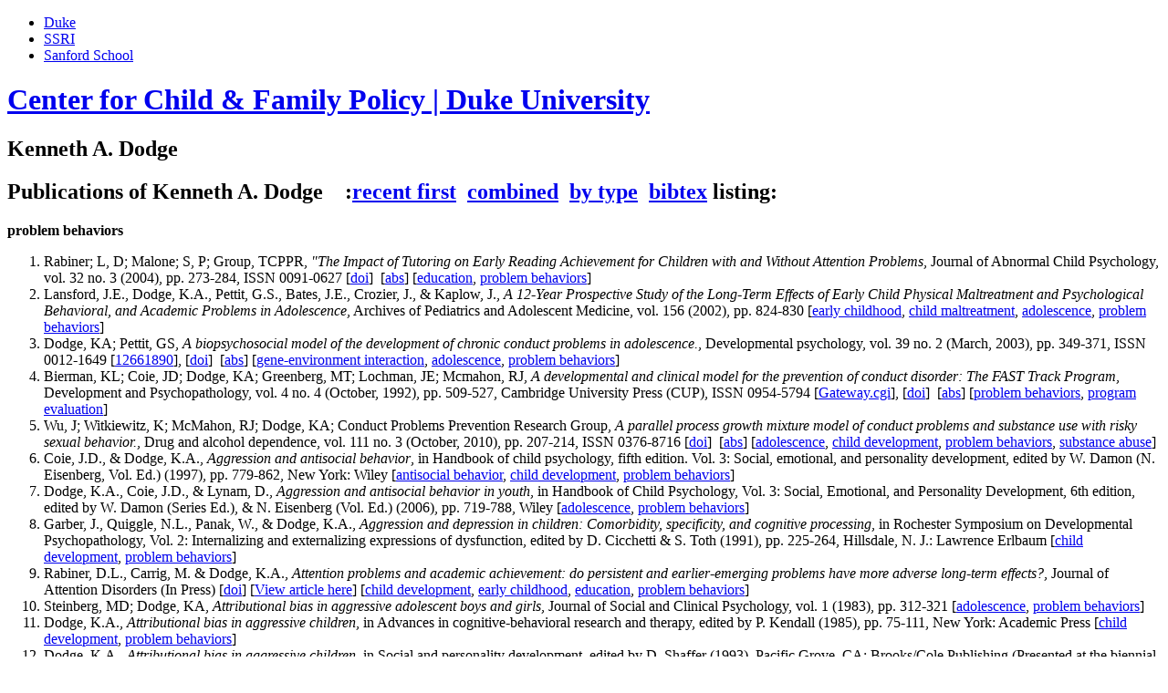

--- FILE ---
content_type: text/html; charset=utf-8
request_url: https://fds.duke.edu/db?pubs-67--1666---25-2226
body_size: 129141
content:

<!DOCTYPE html>
<!--[if IEMobile 7 ]> <html lang="en-US" prefix="og: http://ogp.me/ns#"class="no-js iem7"> <![endif]-->
<!--[if lt IE 7 ]> <html lang="en-US" prefix="og: http://ogp.me/ns#" class="no-js ie6"> <![endif]-->
<!--[if IE 7 ]>    <html lang="en-US" prefix="og: http://ogp.me/ns#" class="no-js ie7"> <![endif]-->
<!--[if IE 8 ]>    <html lang="en-US" prefix="og: http://ogp.me/ns#" class="no-js ie8"> <![endif]-->
<!--[if (gte IE 9)|(gt IEMobile 7)|!(IEMobile)|!(IE)]><!--><html lang="en-US" prefix="og: http://ogp.me/ns#" class="no-js"><!--<![endif]-->
<head><meta name="Keywords" content="DukeMathYu,Kenneth A. Dodge,Duke University,Faculty Database,Faculty Reporting,Faculty Profiles,Annual reports,Resume,Vita,Evaluations" />
<meta name="ROBOTS" content="NOINDEX,NOFOLLOW" />
<link rel="stylesheet" type="text/css" href="https://fds.duke.edu/styles/fds.css" />
<link rel="stylesheet" type="text/css" href="https://fds.duke.edu/db/Sanford/ccfp/faculty/g.css" />
<script type="text/javascript" src="https://fds.duke.edu/styles/fds.js"></script>
<script language="javaScript" type="text/javascript">if(0){ if(window.attachEvent){//MS
	window.attachEvent('onload',onLoadCallback);
}else if(window.addEventListener){
	window.addEventListener('load',onLoadCallback,false);
}else{
	window.onload=onLoadCallback;
} }//:= 2026-01-21+12:22:7+18.226.163.65+0 =:
</script>
<script language="javaScript" type="text/javascript">  var _gaq = _gaq || []; _gaq.push(['_setAccount', 'UA-24213676-1'],['_setDomainName', '.duke.edu'],['_setAllowHash', false],['_trackPageview']); (function() {
    var ga = document.createElement('script'); ga.type = 'text/javascript'; ga.async = true;
    ga.src = ('https:' == document.location.protocol ? 'https://ssl' : 'http://www') + '.google-analytics.com/ga.js';
    var s = document.getElementsByTagName('script')[0]; s.parentNode.insertBefore(ga, s); })();
</script>
<base href="https://centers.sanford.duke.edu/ccfp/fds/">
<link rel="stylesheet" href="css/style.css" media="screen, print" />
<link rel="stylesheet" href="css/app.css" media="screen, print" />
<link rel="stylesheet" href="css/fds.css" media="screen, print" />
<meta charset="utf-8">
		<meta http-equiv="X-UA-Compatible" content="IE=edge,chrome=1">
		<meta name="msapplication-tap-highlight" content="no" /> 
<title>Center for Child &amp; Family Policy</title>
<meta name="viewport" content="width=device-width, initial-scale=1.0">
<link rel="shortcut icon" href="images/favicon.ico">
<!-- media-queries.js (fallback) -->
		<!--[if lt IE 9]>
			<script src="http://css3-mediaqueries-js.googlecode.com/svn/trunk/css3-mediaqueries.js"></script>			
		<![endif]-->

		<!-- html5.js -->
		<!--[if lt IE 9]>
			<script src="http://html5shim.googlecode.com/svn/trunk/html5.js"></script>
		<![endif]-->
</head>
<body class="page page-template-default">
	
	

<div id="header">
<div id="container">
      


			
			<div class="row">
				<div class="twelve columns" id="top-nav">
					<ul>
						<li><a href="http://www.duke.edu" target="_blank">Duke</a></li>
						<li><a href="http://www.ssri.duke.edu" target="_blank">SSRI</a></li>
						<li><a href="http://www.sanford.duke.edu" target="_blank">Sanford School</a></li>
						</ul>
				</div>
			</div>
			<div class="row">
				<div class="twelve columns" id="top-header">
					<div class="siteinfo">
						<h1><a class="brand" id="logo" href="http://childandfamilypolicy.duke.edu">Center for Child &amp; Family Policy | Duke University</a></h1>
					</div>
				</div>
			</div>



</div><!--/container-->
</div><!--/header-->
            
		  <div id="content">
		<div class="row"><h2>Kenneth A. Dodge</h2><H2>Publications of Kenneth A. Dodge &nbsp; <span class="sml"> &nbsp;:<a href="https://fds.duke.edu/db?pubs-67-343-1666-0--8-2226">recent first</a>&nbsp; <a href="https://fds.duke.edu/db?pubs-67-343-1666-0--19-2226">combined</a>&nbsp; <a href="https://fds.duke.edu/db?pubs-67-343-1666-0--17-2226">by type</a>&nbsp; <a href="https://fds.duke.edu/db?pubs-67-343-1666-0--17-2227">bibtex</a> listing:</span></H2>

<!--  additional args:this line must be here --><p><b>problem behaviors</b>


<OL><li>Rabiner; L, D; Malone; S, P; Group, TCPPR, <em>"The Impact of Tutoring on Early Reading Achievement for Children with and Without Attention Problems</em>,
    	Journal of Abnormal Child Psychology, vol. 32 no. 3
    	(2004),
    	pp. 273-284, ISSN 0091-0627 [<a href="http://dx.doi.org/10.1023/b:jacp.0000026141.20174.17" >doi</a>] &nbsp;<span class="sml">[<a href="https://fds.duke.edu/db/Sanford/ccfp/faculty/dodge/publications/272280/pdf">abs</a>]</span>
    	 [<a href="https://fds.duke.edu/db?pubs-67--1666---25-1646">education</a>, <a href="https://fds.duke.edu/db?pubs-67--1666---25-1644">problem behaviors</a>]
    
    
    
    
    
    </li><li>Lansford, J.E., Dodge, K.A., Pettit, G.S., Bates, J.E., Crozier, J., & Kaplow, J., <em>A 12-Year Prospective Study of the Long-Term Effects of Early Child Physical Maltreatment and Psychological Behavioral, and Academic Problems in Adolescence</em>,
    	Archives of Pediatrics and Adolescent Medicine, vol. 156
    	(2002),
    	pp. 824-830 
    	 [<a href="https://fds.duke.edu/db?pubs-67--1666---25-1756">early childhood</a>, <a href="https://fds.duke.edu/db?pubs-67--1666---25-1752">child maltreatment</a>, <a href="https://fds.duke.edu/db?pubs-67--1666---25-1750">adolescence</a>, <a href="https://fds.duke.edu/db?pubs-67--1666---25-1754">problem behaviors</a>]
    
    
    
    
    
    </li><li>Dodge, KA; Pettit, GS, <em>A biopsychosocial model of the development of chronic conduct problems in adolescence.</em>,
    	Developmental psychology, vol. 39 no. 2
    	(March, 2003),
    	pp. 349-371, ISSN 0012-1649 [<a href="http://www.ncbi.nlm.nih.gov/pubmed/12661890" >12661890</a>], [<a href="http://dx.doi.org/10.1037//0012-1649.39.2.349" >doi</a>] &nbsp;<span class="sml">[<a href="https://fds.duke.edu/db/Sanford/ccfp/faculty/dodge/publications/272138/pdf">abs</a>]</span>
    	 [<a href="https://fds.duke.edu/db?pubs-67--1666---25-1672">gene-environment interaction</a>, <a href="https://fds.duke.edu/db?pubs-67--1666---25-1670">adolescence</a>, <a href="https://fds.duke.edu/db?pubs-67--1666---25-1668">problem behaviors</a>]
    
    
    
    
    
    </li><li>Bierman, KL; Coie, JD; Dodge, KA; Greenberg, MT; Lochman, JE; Mcmahon, RJ, <em>A developmental and clinical model for the prevention of conduct disorder: The FAST Track Program</em>,
    	Development and Psychopathology, vol. 4 no. 4
    	(October, 1992),
    	pp. 509-527, Cambridge University Press (CUP), ISSN 0954-5794 [<a href="http://gateway.webofknowledge.com/gateway/Gateway.cgi?GWVersion=2&SrcApp=PARTNER_APP&SrcAuth=LinksAMR&KeyUT=WOS:A1992KG60800003&DestLinkType=FullRecord&DestApp=ALL_WOS&UsrCustomerID=47d3190e77e5a3a53558812f597b0b92" >Gateway.cgi</a>], [<a href="http://dx.doi.org/10.1017/S0954579400004855" >doi</a>] &nbsp;<span class="sml">[<a href="https://fds.duke.edu/db/Sanford/ccfp/faculty/dodge/publications/272258/pdf">abs</a>]</span>
    	 [<a href="https://fds.duke.edu/db?pubs-67--1666---25-2284">problem behaviors</a>, <a href="https://fds.duke.edu/db?pubs-67--1666---25-2282">program evaluation</a>]
    
    
    
    
    
    </li><li>Wu, J; Witkiewitz, K; McMahon, RJ; Dodge, KA; Conduct Problems Prevention Research Group, <em>A parallel process growth mixture model of conduct problems and substance use with risky sexual behavior.</em>,
    	Drug and alcohol dependence, vol. 111 no. 3
    	(October, 2010),
    	pp. 207-214, ISSN 0376-8716 [<a href="http://dx.doi.org/10.1016/j.drugalcdep.2010.04.013" >doi</a>] &nbsp;<span class="sml">[<a href="https://fds.duke.edu/db/Sanford/ccfp/faculty/dodge/publications/272039/pdf">abs</a>]</span>
    	 [<a href="https://fds.duke.edu/db?pubs-67--1666---25-618">adolescence</a>, <a href="https://fds.duke.edu/db?pubs-67--1666---25-614">child development</a>, <a href="https://fds.duke.edu/db?pubs-67--1666---25-612">problem behaviors</a>, <a href="https://fds.duke.edu/db?pubs-67--1666---25-616">substance abuse</a>]
    
    
    
    
    
    </li><li>Coie, J.D., & Dodge, K.A., <em>Aggression and antisocial behavior</em>,
    	in Handbook of child psychology, fifth edition. Vol. 3: Social, emotional, and personality development, edited by W. Damon (N. Eisenberg, Vol. Ed.)
    	(1997),
    	pp. 779-862, New York: Wiley 
    	 [<a href="https://fds.duke.edu/db?pubs-67--1666---25-2506">antisocial behavior</a>, <a href="https://fds.duke.edu/db?pubs-67--1666---25-2504">child development</a>, <a href="https://fds.duke.edu/db?pubs-67--1666---25-2502">problem behaviors</a>]
    
    
    
    
    
    </li><li>Dodge, K.A., Coie, J.D., & Lynam, D., <em>Aggression and antisocial behavior in youth</em>,
    	in Handbook of Child Psychology, Vol. 3: Social, Emotional, and Personality Development, 6th edition, edited by W. Damon (Series Ed.), & N. Eisenberg (Vol. Ed.)
    	(2006),
    	pp. 719-788, Wiley 
    	 [<a href="https://fds.duke.edu/db?pubs-67--1666---25-1098">adolescence</a>, <a href="https://fds.duke.edu/db?pubs-67--1666---25-1096">problem behaviors</a>]
    
    
    
    
    
    </li><li>Garber, J., Quiggle, N.L., Panak, W., & Dodge, K.A., <em>Aggression and depression in children: Comorbidity, specificity, and cognitive processing</em>,
    	in Rochester Symposium on Developmental Psychopathology, Vol. 2: Internalizing and externalizing expressions of dysfunction, edited by D. Cicchetti & S. Toth
    	(1991),
    	pp. 225-264, Hillsdale, N. J.: Lawrence Erlbaum 
    	 [<a href="https://fds.duke.edu/db?pubs-67--1666---25-2620">child development</a>, <a href="https://fds.duke.edu/db?pubs-67--1666---25-2618">problem behaviors</a>]
    
    
    
    
    
    </li><li>Rabiner, D.L., Carrig, M. & Dodge, K.A., <em>Attention problems and academic achievement:  do persistent and earlier-emerging problems have more adverse long-term effects?</em>,
    	Journal of Attention Disorders
    	(In Press) [<a href="http://dx.doi.org/10.1177/1087054713507974" >doi</a>]  [<a href="https://fds.duke.edu/db/attachment/2447">View article here</a>]
    	 [<a href="https://fds.duke.edu/db?pubs-67--1666---25-302">child development</a>, <a href="https://fds.duke.edu/db?pubs-67--1666---25-298">early childhood</a>, <a href="https://fds.duke.edu/db?pubs-67--1666---25-296">education</a>, <a href="https://fds.duke.edu/db?pubs-67--1666---25-300">problem behaviors</a>]
    
    
    
    
    
    </li><li>Steinberg, MD; Dodge, KA, <em>Attributional bias in aggressive adolescent boys and girls</em>,
    	Journal of Social and Clinical Psychology, vol. 1
    	(1983),
    	pp. 312-321 
    	 [<a href="https://fds.duke.edu/db?pubs-67--1666---25-2414">adolescence</a>, <a href="https://fds.duke.edu/db?pubs-67--1666---25-2412">problem behaviors</a>]
    
    
    
    
    
    </li><li>Dodge, K.A., <em>Attributional bias in aggressive children</em>,
    	in Advances in cognitive-behavioral research and therapy, edited by P. Kendall
    	(1985),
    	pp. 75-111, New York:  Academic Press 
    	 [<a href="https://fds.duke.edu/db?pubs-67--1666---25-2672">child development</a>, <a href="https://fds.duke.edu/db?pubs-67--1666---25-2670">problem behaviors</a>]
    
    
    
    
    
    </li><li>Dodge, K.A., <em>Attributional bias in aggressive children</em>,
    	in Social and personality development, edited by D. Shaffer
    	(1993), Pacific Grove, CA: Brooks/Cole Publishing&nbsp;(Presented at the biennial meeting of the
Society for 
Research in Child Development, Boston.) 
    	 [<a href="https://fds.duke.edu/db?pubs-67--1666---25-2584">child development</a>, <a href="https://fds.duke.edu/db?pubs-67--1666---25-2582">problem behaviors</a>]
    
    
    
    
    
    </li><li>Erath, SA; Keiley, MK; Pettit, GS; Lansford, JE; Dodge, KA; Bates, JE, <em>Behavioral predictors of mental health service utilization in childhood through adolescence.</em>,
    	Journal of developmental and behavioral pediatrics : JDBP, vol. 30 no. 6
    	(December, 2009),
    	pp. 481-488, ISSN 0196-206X [<a href="http://dx.doi.org/10.1097/dbp.0b013e3181c35938" >doi</a>] &nbsp;<span class="sml">[<a href="https://fds.duke.edu/db/Sanford/ccfp/faculty/dodge/publications/272060/pdf">abs</a>]</span>
    	 [<a href="https://fds.duke.edu/db?pubs-67--1666---25-802">adolescence</a>, <a href="https://fds.duke.edu/db?pubs-67--1666---25-798">child development</a>, <a href="https://fds.duke.edu/db?pubs-67--1666---25-796">mental health</a>, <a href="https://fds.duke.edu/db?pubs-67--1666---25-800">problem behaviors</a>]
    
    
    
    
    
    </li><li>Dodge, KA; Newman, JP, <em>Biased decision-making processes in aggressive boys.</em>,
    	Journal of abnormal psychology, vol. 90 no. 4
    	(August, 1981),
    	pp. 375-379, ISSN 0021-843X [<a href="http://dx.doi.org/10.1037//0021-843x.90.4.375" >doi</a>] &nbsp;<span class="sml">[<a href="https://fds.duke.edu/db/Sanford/ccfp/faculty/dodge/publications/272199/pdf">abs</a>]</span>
    	 [<a href="https://fds.duke.edu/db?pubs-67--1666---25-2452">problem behaviors</a>]
    
    
    
    
    
    </li><li>Dodge, K.A., <em>Biopsychosocial perspectives on the development of conduct disorder</em>,
    	in Proceedings of the Fifth National Prevention Research Conference, edited by J.A. Linney
    	(1996), Washington, DC: National Institute of Mental Health 
    	 [<a href="https://fds.duke.edu/db?pubs-67--1666---25-2532">child development</a>, <a href="https://fds.duke.edu/db?pubs-67--1666---25-2530">problem behaviors</a>]
    
    
    
    
    
    </li><li>Dodge, K.A., <em>Book review: The Handbook of Clinical Child Neuropsychology, 3rd edition</em>, edited by Edited by Cecil R. Reynolds and Elaine Fletcher-Janzen,
    	Journal of Clinical Psychiatry, vol. 72 no. 5
    	(2011),
    	pp. 726 
    	 [<a href="https://fds.duke.edu/db?pubs-67--1666---25-2784">child development</a>, <a href="https://fds.duke.edu/db?pubs-67--1666---25-2778">early childhood</a>, <a href="https://fds.duke.edu/db?pubs-67--1666---25-2776">gene-environment interaction</a>, <a href="https://fds.duke.edu/db?pubs-67--1666---25-2780">mental health</a>, <a href="https://fds.duke.edu/db?pubs-67--1666---25-2782">problem behaviors</a>]
    
    
    
    
    
    </li><li>Lansford, JE; Skinner, AT; Sorbring, E; Di Giunta, L; Deater-Deckard, K; Dodge, KA; Malone, PS; Oburu, P; Pastorelli, C; Tapanya, S; Tirado, LMU; Zelli, A; Al-Hassan, SM; Alampay, LP; Bacchini, D; Bombi, AS; Bornstein, MH; Chang, L, <em>Boys’ and Girls’ Relational and Physical Aggression in Nine Countries.</em>,
    	Aggressive behavior, vol. 38 no. 4
    	(July, 2012),
    	pp. 298-308, ISSN 0096-140X [<a href="http://dx.doi.org/10.1002/ab.21433" >doi</a>] &nbsp;<span class="sml">[<a href="https://fds.duke.edu/db/Sanford/ccfp/faculty/dodge/publications/272008/pdf">abs</a>]</span>
    	 [<a href="https://fds.duke.edu/db?pubs-67--1666---25-362">cross-cultural comparisons</a>, <a href="https://fds.duke.edu/db?pubs-67--1666---25-360">problem behaviors</a>]
    
    
    
    
    
    </li><li>Laird, RD; Pettit, GS; Dodge, KA; Bates, JE, <em>Change in parents' monitoring knowledge: Links with parenting, relationship quality, adolescent beliefs, and antisocial behavior</em>,
    	Social Development, vol. 12 no. 3
    	(August, 2003),
    	pp. 401-419, WILEY [<a href="http://dx.doi.org/10.1111/1467-9507.00240" >doi</a>] &nbsp;<span class="sml">[<a href="https://fds.duke.edu/db/Sanford/ccfp/faculty/dodge/publications/272135/pdf">abs</a>]</span>
    	 [<a href="https://fds.duke.edu/db?pubs-67--1666---25-1678">adolescence</a>, <a href="https://fds.duke.edu/db?pubs-67--1666---25-1676">parenting</a>, <a href="https://fds.duke.edu/db?pubs-67--1666---25-1674">problem behaviors</a>]
    
    
    
    
    
    </li><li>Kaplow; B, J; Curran; J, P; Dodge; A, K; Group, TCPPR, <em>Child, Parent, and Peer Predictors of Early-Onset Substance Use: A Multi-Site Longitudinal Study</em>,
    	Journal of Abnormal Child Psychology, vol. 30 no. 3
    	(2002),
    	pp. 199-216, ISSN 0091-0627 [<a href="http://www.ncbi.nlm.nih.gov/pubmed/12041707" >12041707</a>], [<a href="http://dx.doi.org/10.1023/a:1015183927979" >doi</a>] &nbsp;<span class="sml">[<a href="https://fds.duke.edu/db/Sanford/ccfp/faculty/dodge/publications/272144/pdf">abs</a>]</span>
    	 [<a href="https://fds.duke.edu/db?pubs-67--1666---25-1766">child development</a>, <a href="https://fds.duke.edu/db?pubs-67--1666---25-1760">adolescence</a>, <a href="https://fds.duke.edu/db?pubs-67--1666---25-1758">peer influence</a>, <a href="https://fds.duke.edu/db?pubs-67--1666---25-1762">problem behaviors</a>, <a href="https://fds.duke.edu/db?pubs-67--1666---25-1764">cross-cultural comparisons</a>]
    
    
    
    
    
    </li><li>Dodge, KA, <em>Community intervention and public policy in the prevention of antisocial behavior.</em>,
    	Journal of child psychology and psychiatry, and allied disciplines, vol. 50 no. 1-2
    	(January, 2009),
    	pp. 194-200 [<a href="http://www.ncbi.nlm.nih.gov/pubmed/19220602" >19220602</a>], [<a href="http://dx.doi.org/10.1111/j.1469-7610.2008.01985.x" >doi</a>] &nbsp;<span class="sml">[<a href="https://fds.duke.edu/db/Sanford/ccfp/faculty/dodge/publications/272065/pdf">abs</a>]</span>
    	 [<a href="https://fds.duke.edu/db?pubs-67--1666---25-876">problem behaviors</a>, <a href="https://fds.duke.edu/db?pubs-67--1666---25-874">public policy</a>]
    
    
    
    
    
    </li><li>Dodge, K.A., <em>Conduct Disorder</em>,
    	in Handbook of Developmental Psychopathology, Second, edited by Sameroff, A., Lewis, M., & Miller, S.
    	(2000), New York: Plenum Press 
    	 [<a href="https://fds.duke.edu/db?pubs-67--1666---25-1438">child development</a>, <a href="https://fds.duke.edu/db?pubs-67--1666---25-1436">problem behaviors</a>]
    
    
    
    
    
    </li><li>Ingoldsby; M, E; Kohl; O, G; McMahon; J, R; Lengua; L; Dodge, TCPPRGKA; member, <em>Conduct problems, depressive symptomatology and their co-occurring presentation in childhood as predictors of adjustment in early adolescence</em>,
    	Journal of Abnormal Child Psychology, vol. 34 no. 5
    	(2006),
    	pp. 603-621, ISSN 0091-0627 [<a href="http://dx.doi.org/10.1007/s10802-006-9044-9" >doi</a>] &nbsp;<span class="sml">[<a href="https://fds.duke.edu/db/Sanford/ccfp/faculty/dodge/publications/272105/pdf">abs</a>]</span>
    	 [<a href="https://fds.duke.edu/db?pubs-67--1666---25-1520">child development</a>, <a href="https://fds.duke.edu/db?pubs-67--1666---25-1518">mental health</a>, <a href="https://fds.duke.edu/db?pubs-67--1666---25-1516">problem behaviors</a>]
    
    
    
    
    
    </li><li>Coleman, D.L., Bradley, K.W., & Dodge, K.A., <em>Corporal Punishment: A Special Symposium Issue</em>,
    	Law and Contemporary Problems, vol. 73
    	(2010) 
    	 [<a href="https://fds.duke.edu/db?pubs-67--1666---25-234">public policy</a>, <a href="https://fds.duke.edu/db?pubs-67--1666---25-232">problem behaviors</a>]
    
    
    
    
    
    </li><li>Dodge, KA, <em>Cost-Effectiveness of Psychotherapy for Child Agression: First is There Effectiveness?</em>,
    	Group Dynamics: Theory, Research, and Practice, vol. 3
    	(1999),
    	pp. 1-4 [<a href="http://dx.doi.org/10.1037/1089-2699.3.4.275" >doi</a>] 
    	 [<a href="https://fds.duke.edu/db?pubs-67--1666---25-1940">program evaluation</a>, <a href="https://fds.duke.edu/db?pubs-67--1666---25-1938">problem behaviors</a>]
    
    
    
    
    
    </li><li>Dodge, KA; Tomlin, A, <em>Cue utilization as a mechanism of attributional bias in aggressive children</em>,
    	Social Cognition, vol. 5
    	(1987),
    	pp. 280-300 
    	 [<a href="https://fds.duke.edu/db?pubs-67--1666---25-2380">child development</a>, <a href="https://fds.duke.edu/db?pubs-67--1666---25-2378">problem behaviors</a>]
    
    
    
    
    
    </li><li>K.A. Dodge, <em>Current directions in child psychopathology</em>
    	(2010), Allyn & Bacon, Boston, MA [<a href="http://www.pearsonhighered.com/bookseller/product/Current-Directions-in-Child-Psychopathology-for-Abnormal-Psychology/9780205680139.page" >page</a>] 
    	 [<a href="https://fds.duke.edu/db?pubs-67--1666---25-230">child maltreatment</a>, <a href="https://fds.duke.edu/db?pubs-67--1666---25-226">early childhood</a>, <a href="https://fds.duke.edu/db?pubs-67--1666---25-228">problem behaviors</a>]
    
    
    
    
    
    </li><li>Nix; L, R; Pinderhughes; E, E; Bierman; L, K; Maples; J, J; Group, TCPPR, <em>Decoupling the relation between risk factors for conduct problems and the receipt of intervention services: Participation across multiple components of a prevention program</em>,
    	Journal of Community Psychology, vol. 36 no. 3-4
    	(2005),
    	pp. 307-325, ISSN 0091-0562 [<a href="http://dx.doi.org/10.1007/s10464-005-8628-9" >doi</a>] &nbsp;<span class="sml">[<a href="https://fds.duke.edu/db/Sanford/ccfp/faculty/dodge/publications/272118/pdf">abs</a>]</span>
    	 [<a href="https://fds.duke.edu/db?pubs-67--1666---25-1544">problem behaviors</a>]
    
    
    
    
    
    </li><li>Kupersmidt, JB; Stelter, R; Dodge, KA, <em>Development and validation of the social information processing application: a Web-based measure of social information processing patterns in elementary school-age boys.</em>,
    	Psychological assessment, vol. 23 no. 4
    	(December, 2011),
    	pp. 834-847&nbsp;(Advance online publication. Doi: 10.1037/a0023621.) [<a href="http://www.ncbi.nlm.nih.gov/pubmed/21534693" >21534693</a>], [<a href="http://dx.doi.org/10.1037/a0023621" >doi</a>] &nbsp;<span class="sml">[<a href="https://fds.duke.edu/db/Sanford/ccfp/faculty/dodge/publications/272024/pdf">abs</a>]</span>
    	 [<a href="https://fds.duke.edu/db?pubs-67--1666---25-434">child development</a>, <a href="https://fds.duke.edu/db?pubs-67--1666---25-428">early childhood</a>, <a href="https://fds.duke.edu/db?pubs-67--1666---25-426">problem behaviors</a>, <a href="https://fds.duke.edu/db?pubs-67--1666---25-430">public policy</a>, <a href="https://fds.duke.edu/db?pubs-67--1666---25-432">survey methods</a>, <a href="https://fds.duke.edu/db?pubs-67--1666---25-436">violence prevention</a>, <a href="https://fds.duke.edu/db?pubs-67--1666---25-438">juvenile justice</a>]
    
    
    
    
    
    </li><li>Fontaine, RG; Yang, C; Dodge, KA; Pettis, GS; Bates, JE, <em>Development of response evaluation and decision (RED) and antisocial behavior in childhood and adolescence</em>,
    	Developmental Psychology, vol. 45 no. 2
    	(2009),
    	pp. 447-459, ISSN 0012-1649 [<a href="http://dx.doi.org/10.1037/a0014142" >doi</a>] &nbsp;<span class="sml">[<a href="https://fds.duke.edu/db/Sanford/ccfp/faculty/dodge/publications/272058/pdf">abs</a>]</span>
    	 [<a href="https://fds.duke.edu/db?pubs-67--1666---25-814">child development</a>, <a href="https://fds.duke.edu/db?pubs-67--1666---25-812">adolescence</a>, <a href="https://fds.duke.edu/db?pubs-67--1666---25-810">problem behaviors</a>]
    
    
    
    
    
    </li><li>Fontaine, RG; Yang, C; Dodge, KA; Pettit, GS; Bates, JE, <em>Development of response evaluation and decision (RED) and antisocial behavior in childhood and adolescence</em>,
    	Developmental Psychology, vol. 38
    	(2010),
    	pp. 615-626 [<a href="http://dx.doi.org/10.1037/a0014142" >doi</a>] 
    	 [<a href="https://fds.duke.edu/db?pubs-67--1666---25-686">adolescence</a>, <a href="https://fds.duke.edu/db?pubs-67--1666---25-690">child development</a>, <a href="https://fds.duke.edu/db?pubs-67--1666---25-688">early childhood</a>, <a href="https://fds.duke.edu/db?pubs-67--1666---25-692">problem behaviors</a>]
    
    
    
    
    
    </li><li>Lansford, JE; Malone, PS; Dodge, KA; Pettit, GS; Bates, JE, <em>Developmental cascades of peer rejection, social information processing biases, and aggression during middle childhood.</em>,
    	Development and psychopathology, vol. 22 no. 3
    	(August, 2010),
    	pp. 593-602 [<a href="http://www.ncbi.nlm.nih.gov/pubmed/20576181" >20576181</a>], [<a href="http://dx.doi.org/10.1017/s0954579410000301" >doi</a>] &nbsp;<span class="sml">[<a href="https://fds.duke.edu/db/Sanford/ccfp/faculty/dodge/publications/272041/pdf">abs</a>]</span>
    	 [<a href="https://fds.duke.edu/db?pubs-67--1666---25-638">adolescence</a>, <a href="https://fds.duke.edu/db?pubs-67--1666---25-630">bullying</a>, <a href="https://fds.duke.edu/db?pubs-67--1666---25-628">child development</a>, <a href="https://fds.duke.edu/db?pubs-67--1666---25-634">education</a>, <a href="https://fds.duke.edu/db?pubs-67--1666---25-636">peer influence</a>, <a href="https://fds.duke.edu/db?pubs-67--1666---25-632">problem behaviors</a>]
    
    
    
    
    
    </li><li>Miller, S; Malone, PS; Dodge, KA; Conduct Problems Prevention Research Group, <em>Developmental trajectories of boys' and girls' delinquency: sex differences and links to later adolescent outcomes.</em>,
    	Journal of abnormal child psychology, vol. 38 no. 7
    	(October, 2010),
    	pp. 1021-1032, ISSN 0091-0627 [<a href="http://dx.doi.org/10.1007/s10802-010-9430-1" >doi</a>] &nbsp;<span class="sml">[<a href="https://fds.duke.edu/db/Sanford/ccfp/faculty/dodge/publications/272014/pdf">abs</a>]</span>
    	 [<a href="https://fds.duke.edu/db?pubs-67--1666---25-648">adolescence</a>, <a href="https://fds.duke.edu/db?pubs-67--1666---25-642">child development</a>, <a href="https://fds.duke.edu/db?pubs-67--1666---25-640">crime and delinquency</a>, <a href="https://fds.duke.edu/db?pubs-67--1666---25-644">girls aggression</a>, <a href="https://fds.duke.edu/db?pubs-67--1666---25-646">problem behaviors</a>]
    
    
    
    
    
    </li><li>Dodge, K.A., Dishion, T.J., & Lansford, J.E. (Eds.), <em>Deviant peer influences in programs for youth: Problems and solutions</em>
    	(2006), Guilford Press 
    	 [<a href="https://fds.duke.edu/db?pubs-67--1666---25-264">child development</a>, <a href="https://fds.duke.edu/db?pubs-67--1666---25-260">peer influence</a>, <a href="https://fds.duke.edu/db?pubs-67--1666---25-258">problem behaviors</a>, <a href="https://fds.duke.edu/db?pubs-67--1666---25-262">program evaluation</a>]
    
    
    
    
    
    </li><li>Latendresse, SJ; Bates, JE; Goodnight, JA; Lansford, JE; Budde, JP; Goate, A; Dodge, KA; Pettit, GS; Dick, DM, <em>Differential susceptibility to adolescent externalizing trajectories: examining the interplay between CHRM2 and peer group antisocial behavior.</em>,
    	Child development, vol. 82 no. 6
    	(November, 2011),
    	pp. 1797-1814, ISSN 0009-3920 [<a href="http://dx.doi.org/10.1111/j.1467-8624.2011.01640.x" >doi</a>] &nbsp;<span class="sml">[<a href="https://fds.duke.edu/db/Sanford/ccfp/faculty/dodge/publications/272028/pdf">abs</a>]</span>
    	 [<a href="https://fds.duke.edu/db?pubs-67--1666---25-450">cignitive neuroscience</a>, <a href="https://fds.duke.edu/db?pubs-67--1666---25-442">peer influence</a>, <a href="https://fds.duke.edu/db?pubs-67--1666---25-440">gene-environment interaction</a>, <a href="https://fds.duke.edu/db?pubs-67--1666---25-446">child development</a>, <a href="https://fds.duke.edu/db?pubs-67--1666---25-448">early childhood</a>, <a href="https://fds.duke.edu/db?pubs-67--1666---25-444">problem behaviors</a>]
    
    
    
    
    
    </li><li>Malone, PS; Lansford, JE; Castellino, DR; Berlin, LJ; Dodge, KA; Bates, JE; Pettit, GS, <em>Divorce and Child Behavior Problems: Applying Latent Change Score Models to Life Event Data.</em>,
    	Structural equation modeling : a multidisciplinary journal, vol. 11 no. 3
    	(July, 2004),
    	pp. 401-423, ISSN 1070-5511 [<a href="http://www.ncbi.nlm.nih.gov/pubmed/20209039" >20209039</a>], [<a href="http://dx.doi.org/10.1207/s15328007sem1103_6" >doi</a>] &nbsp;<span class="sml">[<a href="https://fds.duke.edu/db/Sanford/ccfp/faculty/dodge/publications/272113/pdf">abs</a>]</span>
    	 [<a href="https://fds.duke.edu/db?pubs-67--1666---25-1650">problem behaviors</a>, <a href="https://fds.duke.edu/db?pubs-67--1666---25-1648">single parents</a>]
    
    
    
    
    
    </li><li>Ellis, BJ; Bates, JE; Dodge, KA; Fergusson, DM; Horwood, LJ; Pettit, GS; Woodward, L, <em>Does father absence place daughters at special risk for early sexual activity and teenage pregnancy?</em>,
    	Child development, vol. 74 no. 3
    	(May, 2003),
    	pp. 801-821 [<a href="http://dx.doi.org/10.1111/1467-8624.00569" >doi</a>] &nbsp;<span class="sml">[<a href="https://fds.duke.edu/db/Sanford/ccfp/faculty/dodge/publications/272137/pdf">abs</a>]</span>
    	 [<a href="https://fds.duke.edu/db?pubs-67--1666---25-1698">early childhood</a>, <a href="https://fds.duke.edu/db?pubs-67--1666---25-1696">family structure</a>, <a href="https://fds.duke.edu/db?pubs-67--1666---25-1694">problem behaviors</a>]
    
    
    
    
    
    </li><li>Lansford, JE; Dodge, KA; Pettit, GS; Bates, JE, <em>Does physical abuse in early childhood predict substance use in adolescence and early adulthood?</em>,
    	Child maltreatment, vol. 15 no. 2
    	(May, 2010),
    	pp. 190-194 [<a href="http://www.ncbi.nlm.nih.gov/pubmed/20019026" >20019026</a>], [<a href="http://dx.doi.org/10.1177/1077559509352359" >doi</a>] &nbsp;<span class="sml">[<a href="https://fds.duke.edu/db/Sanford/ccfp/faculty/dodge/publications/272017/pdf">abs</a>]</span>
    	 [<a href="https://fds.duke.edu/db?pubs-67--1666---25-704">adolescence</a>, <a href="https://fds.duke.edu/db?pubs-67--1666---25-696">child maltreatment</a>, <a href="https://fds.duke.edu/db?pubs-67--1666---25-700">early childhood</a>, <a href="https://fds.duke.edu/db?pubs-67--1666---25-702">problem behaviors</a>, <a href="https://fds.duke.edu/db?pubs-67--1666---25-698">substance abuse</a>]
    
    
    
    
    
    </li><li>Pettit, GS; Lansford, JE; Malone, PS; Dodge, KA; Bates, JE, <em>Domain specificity in relationship history, social-information processing, and violent behavior in early adulthood.</em>,
    	Journal of personality and social psychology, vol. 98 no. 2
    	(February, 2010),
    	pp. 190-200, ISSN 0022-3514 [<a href="http://dx.doi.org/10.1037/a0017991" >doi</a>] &nbsp;<span class="sml">[<a href="https://fds.duke.edu/db/Sanford/ccfp/faculty/dodge/publications/272054/pdf">abs</a>]</span>
    	 [<a href="https://fds.duke.edu/db?pubs-67--1666---25-772">adolescence</a>, <a href="https://fds.duke.edu/db?pubs-67--1666---25-764">child development</a>, <a href="https://fds.duke.edu/db?pubs-67--1666---25-768">crime and delinquency</a>, <a href="https://fds.duke.edu/db?pubs-67--1666---25-770">juvenile justice</a>, <a href="https://fds.duke.edu/db?pubs-67--1666---25-766">mental health</a>, <a href="https://fds.duke.edu/db?pubs-67--1666---25-778">problem behaviors</a>, <a href="https://fds.duke.edu/db?pubs-67--1666---25-774">violence</a>, <a href="https://fds.duke.edu/db?pubs-67--1666---25-776">violence prevention</a>]
    
    
    
    
    
    </li><li>Thomas, DE; Bierman, KL; Thompson, C; Powers, CJ; Coie, JD; Dodge, KA; Greenberg, MT; Lochman, JE; McMahon, RJ, <em>Double jeopardy: Child and school characteristics that undermine school readiness and predict disruptive behavior at school entry</em>,
    	School Psychology Review
    	(2010) [<a href="http://hdl.handle.net/10161/7998 Duke open access" >repository</a>] 
    	 [<a href="https://fds.duke.edu/db?pubs-67--1666---25-588">child development</a>, <a href="https://fds.duke.edu/db?pubs-67--1666---25-582">early childhood</a>, <a href="https://fds.duke.edu/db?pubs-67--1666---25-580">preschool</a>, <a href="https://fds.duke.edu/db?pubs-67--1666---25-584">problem behaviors</a>, <a href="https://fds.duke.edu/db?pubs-67--1666---25-586">violence prevention</a>]
    
    
    
    
    
    </li><li>Schwartz, D; McFadyen-Ketchum, S; Dodge, KA; Pettit, GS; Bates, JE, <em>Early behavior problems as a predictor of later peer group victimization: moderators and mediators in the pathways of social risk.</em>,
    	Journal of abnormal child psychology, vol. 27 no. 3
    	(June, 1999),
    	pp. 191-201, ISSN 0091-0627 [<a href="http://dx.doi.org/10.1023/a:1021948206165" >doi</a>] &nbsp;<span class="sml">[<a href="https://fds.duke.edu/db/Sanford/ccfp/faculty/dodge/publications/272169/pdf">abs</a>]</span>
    	 [<a href="https://fds.duke.edu/db?pubs-67--1666---25-1946">problem behaviors</a>, <a href="https://fds.duke.edu/db?pubs-67--1666---25-1944">peer influence</a>, <a href="https://fds.duke.edu/db?pubs-67--1666---25-1942">child development</a>]
    
    
    
    
    
    </li><li>Bierman, K.L., Bruschi, C., Domitrovich, C., Fang, G.Y., Miller-Johnson, S., & the Conduct Problems Prevention Researach Group, <em>Early disruptive behaviors associated with emerging antisocial behavior among girls</em>,
    	in Aggression, antisocial behavior, and violence among girls: A developmental perspective, edited by M Putallaz and K.L. Bierman
    	(2004),
    	pp. 137-161, Guilford Press 
    	 [<a href="https://fds.duke.edu/db?pubs-67--1666---25-1412">girls aggression</a>, <a href="https://fds.duke.edu/db?pubs-67--1666---25-1410">problem behaviors</a>, <a href="https://fds.duke.edu/db?pubs-67--1666---25-1408">early childhood</a>]
    
    
    
    
    
    </li><li>Donahue, KL; D'Onofrio, BM; Bates, JE; Lansford, JE; Dodge, KA; Pettit, GS, <em>Early exposure to parents' relationship instability: implications for sexual behavior and depression in adolescence.</em>,
    	The Journal of adolescent health : official publication of the Society for Adolescent Medicine, vol. 47 no. 6
    	(December, 2010),
    	pp. 547-554, ISSN 1054-139X [<a href="http://dx.doi.org/10.1016/j.jadohealth.2010.04.004" >doi</a>] &nbsp;<span class="sml">[<a href="https://fds.duke.edu/db/Sanford/ccfp/faculty/dodge/publications/272015/pdf">abs</a>]</span>
    	 [<a href="https://fds.duke.edu/db?pubs-67--1666---25-660">adolescence</a>, <a href="https://fds.duke.edu/db?pubs-67--1666---25-652">child development</a>, <a href="https://fds.duke.edu/db?pubs-67--1666---25-650">domestic violence</a>, <a href="https://fds.duke.edu/db?pubs-67--1666---25-656">family structure</a>, <a href="https://fds.duke.edu/db?pubs-67--1666---25-658">mental health</a>, <a href="https://fds.duke.edu/db?pubs-67--1666---25-654">parenting</a>, <a href="https://fds.duke.edu/db?pubs-67--1666---25-662">problem behaviors</a>]
    
    
    
    
    
    </li><li>Hill, LG; Coie, JD; Lochman, JE; Greenberg, MT, <em>Effectiveness of early screening for externalizing problems: issues of screening accuracy and utility.</em>,
    	Journal of consulting and clinical psychology, vol. 72 no. 5
    	(October, 2004),
    	pp. 809-820, ISSN 0022-006X [<a href="http://www.ncbi.nlm.nih.gov/pubmed/15482039" >15482039</a>], [<a href="http://dx.doi.org/10.1037/0022-006x.72.5.809" >doi</a>] &nbsp;<span class="sml">[<a href="https://fds.duke.edu/db/Sanford/ccfp/faculty/dodge/publications/272283/pdf">abs</a>]</span>
    	 [<a href="https://fds.duke.edu/db?pubs-67--1666---25-1660">early childhood</a>, <a href="https://fds.duke.edu/db?pubs-67--1666---25-1658">problem behaviors</a>]
    
    
    
    
    
    </li><li>Sinclair, JJ; Pettit, GS; Harrist, AW; Dodge, KA; Bates, JE, <em>Encounters with aggressive peers in early childhood: Frequency, age differences, and correlates of risk for behavior problems</em>,
    	International Journal of Behavioral Development, vol. 17 no. 4
    	(1994),
    	pp. 675-696 [<a href="http://dx.doi.org/10.1177/016502549401700407" >doi</a>] &nbsp;<span class="sml">[<a href="https://fds.duke.edu/db/Sanford/ccfp/faculty/dodge/publications/272245/pdf">abs</a>]</span>
    	 [<a href="https://fds.duke.edu/db?pubs-67--1666---25-2224">early childhood</a>, <a href="https://fds.duke.edu/db?pubs-67--1666---25-2222">peer influence</a>, <a href="https://fds.duke.edu/db?pubs-67--1666---25-2220">problem behaviors</a>]
    
    
    
    
    
    </li><li>Bierman, KL; Coie, JD; Dodge, KA; Greenberg, MT; Lochman, JE; McMahon, RJ; Pinderhughes, EE, <em>Evaluation of the first 3 years of the Fast Track prevention trial with children at high risk for adolescent conduct problems.</em>,
    	Journal of abnormal child psychology, vol. 30 no. 1
    	(February, 2002),
    	pp. 19-35, ISSN 0091-0627 [<a href="http://dx.doi.org/10.1023/a:1014274914287" >doi</a>] &nbsp;<span class="sml">[<a href="https://fds.duke.edu/db/Sanford/ccfp/faculty/dodge/publications/272153/pdf">abs</a>]</span>
    	 [<a href="https://fds.duke.edu/db?pubs-67--1666---25-1776">adolescence</a>, <a href="https://fds.duke.edu/db?pubs-67--1666---25-1774">problem behaviors</a>, <a href="https://fds.duke.edu/db?pubs-67--1666---25-1772">program evaluation</a>]
    
    
    
    
    
    </li><li>Witkiewitz, K; King, K; McMahon, RJ; Wu, J; Luk, J; Bierman, KL; Coie, JD; Dodge, KA; Greenberg, MT; Lochman, JE; Pinderhughes, EE; Conduct Problems Prevention Research Group, <em>Evidence for a multi-dimensional latent structural model of externalizing disorders.</em>,
    	Journal of abnormal child psychology, vol. 41 no. 2
    	(February, 2013),
    	pp. 223-237 [<a href="http://www.ncbi.nlm.nih.gov/pubmed/22936218" >22936218</a>], [<a href="http://dx.doi.org/10.1007/s10802-012-9674-z" >doi</a>] &nbsp;<span class="sml">[<a href="https://fds.duke.edu/db/Sanford/ccfp/faculty/dodge/publications/271954/pdf">abs</a>]</span>
    	 [<a href="https://fds.duke.edu/db?pubs-67--1666---25-316">problem behaviors</a>, <a href="https://fds.duke.edu/db?pubs-67--1666---25-314">child development</a>, <a href="https://fds.duke.edu/db?pubs-67--1666---25-312">early childhood</a>]
    
    
    
    
    
    </li><li>Deater Deckard, K; Dodge, KA, <em>Externalizing behavior problems and discipline revisited: Nonlinear effects and variation by culture, context, and gender</em>,
    	Psychological Inquiry, vol. 8
    	(1997),
    	pp. 161-175 [<a href="http://dx.doi.org/10.1207/s15327965pli0803_1" >doi</a>] 
    	 [<a href="https://fds.duke.edu/db?pubs-67--1666---25-2088">cross-cultural comparisons</a>, <a href="https://fds.duke.edu/db?pubs-67--1666---25-2086">problem behaviors</a>]
    
    
    
    
    
    </li><li>Criss, MM; Pettit, GS; Bates, JE; Dodge, KA; Lapp, AL, <em>Family adversity, positive peer relationships, and children's externalizing behavior: a longitudinal perspective on risk and resilience.</em>,
    	Child development, vol. 73 no. 4
    	(July, 2002),
    	pp. 1220-1237, ISSN 0009-3920 [<a href="http://dx.doi.org/10.1111/1467-8624.00468" >doi</a>] &nbsp;<span class="sml">[<a href="https://fds.duke.edu/db/Sanford/ccfp/faculty/dodge/publications/272149/pdf">abs</a>]</span>
    	 [<a href="https://fds.duke.edu/db?pubs-67--1666---25-1784">child development</a>, <a href="https://fds.duke.edu/db?pubs-67--1666---25-1780">parenting</a>, <a href="https://fds.duke.edu/db?pubs-67--1666---25-1778">peer influence</a>, <a href="https://fds.duke.edu/db?pubs-67--1666---25-1782">problem behaviors</a>]
    
    
    
    
    
    </li><li>Bates, J.E., Pettit, G.S., & Dodge, K.A., <em>Family and child factors in stability and change in children's aggressiveness in elementary school</em>,
    	in Coercion and punishment in long-term perspectives, edited by J. McCord
    	(1995),
    	pp. 124-138, New York: Cambridge University Press 
    	 [<a href="https://fds.duke.edu/db?pubs-67--1666---25-2562">education</a>, <a href="https://fds.duke.edu/db?pubs-67--1666---25-2558">child development</a>, <a href="https://fds.duke.edu/db?pubs-67--1666---25-2556">family structure</a>, <a href="https://fds.duke.edu/db?pubs-67--1666---25-2560">problem behaviors</a>]
    
    
    
    
    
    </li><li>Milan; S; Pinderhughes; E, E; Dodge, TCPPRGKA; member, <em>Family instability and child maladjustment trajectories during elementary school</em>,
    	Journal of Abnormal Child Psychology, vol. 34 no. 1
    	(2006),
    	pp. 43-56, ISSN 0091-0627 [<a href="http://dx.doi.org/10.1007/s10802-005-9007-6" >doi</a>] &nbsp;<span class="sml">[<a href="https://fds.duke.edu/db/Sanford/ccfp/faculty/dodge/publications/272121/pdf">abs</a>]</span>
    	 [<a href="https://fds.duke.edu/db?pubs-67--1666---25-1496">child development</a>, <a href="https://fds.duke.edu/db?pubs-67--1666---25-1494">parenting</a>, <a href="https://fds.duke.edu/db?pubs-67--1666---25-1492">problem behaviors</a>]
    
    
    
    
    
    </li><li>Pettit, GS; Bates, JE; Dodge, KA, <em>Family interaction patterns and children's conduct problems at home and school: A longitudinal perspective</em>,
    	School Psychology Review, vol. 22
    	(1993),
    	pp. 401-418 
    	 [<a href="https://fds.duke.edu/db?pubs-67--1666---25-2262">education</a>, <a href="https://fds.duke.edu/db?pubs-67--1666---25-2258">parenting</a>, <a href="https://fds.duke.edu/db?pubs-67--1666---25-2256">family structure</a>, <a href="https://fds.duke.edu/db?pubs-67--1666---25-2260">problem behaviors</a>]
    
    
    
    
    
    </li><li>Conduct Problems Prevention Research Group, <em>Fast Track intervention effects on youth arrests and delinquency.</em>,
    	Journal of experimental criminology, vol. 6 no. 2
    	(June, 2010),
    	pp. 131-157, ISSN 1573-3750 [<a href="http://gateway.webofknowledge.com/gateway/Gateway.cgi?GWVersion=2&SrcApp=PARTNER_APP&SrcAuth=LinksAMR&KeyUT=WOS:000295470600002&DestLinkType=FullRecord&DestApp=ALL_WOS&UsrCustomerID=47d3190e77e5a3a53558812f597b0b92" >Gateway.cgi</a>], [<a href="http://dx.doi.org/10.1007/s11292-010-9091-7" >doi</a>] &nbsp;<span class="sml">[<a href="https://fds.duke.edu/db/Sanford/ccfp/faculty/dodge/publications/272042/pdf">abs</a>]</span>
    	 [<a href="https://fds.duke.edu/db?pubs-67--1666---25-790">adolescence</a>, <a href="https://fds.duke.edu/db?pubs-67--1666---25-782">child development</a>, <a href="https://fds.duke.edu/db?pubs-67--1666---25-786">crime and delinquency</a>, <a href="https://fds.duke.edu/db?pubs-67--1666---25-788">juvenile justice</a>, <a href="https://fds.duke.edu/db?pubs-67--1666---25-784">problem behaviors</a>, <a href="https://fds.duke.edu/db?pubs-67--1666---25-794">violence</a>, <a href="https://fds.duke.edu/db?pubs-67--1666---25-792">violence prevention</a>]
    
    
    
    
    
    </li><li>Lansford, JE; Wager, LB; Bates, JE; Pettit, GS; Dodge, KA, <em>Forms of Spanking and Children's Externalizing Behaviors.</em>,
    	Family relations, vol. 61 no. 2
    	(April, 2012),
    	pp. 224-236, ISSN 0197-6664 [<a href="http://www.ncbi.nlm.nih.gov/pubmed/22544988" >22544988</a>], [<a href="http://dx.doi.org/10.1111/j.1741-3729.2011.00700.x" >doi</a>] &nbsp;<span class="sml">[<a href="https://fds.duke.edu/db/Sanford/ccfp/faculty/dodge/publications/272010/pdf">abs</a>]</span>
    	 [<a href="https://fds.duke.edu/db?pubs-67--1666---25-368">child development</a>, <a href="https://fds.duke.edu/db?pubs-67--1666---25-366">child maltreatment</a>, <a href="https://fds.duke.edu/db?pubs-67--1666---25-364">problem behaviors</a>]
    
    
    
    
    
    </li><li>Lansford, JE; Criss, MM; Pettit, GS; Dodge, KA; Bates, JE, <em>Friendship Quality, Peer Group Affiliation, and Peer Antisocial Behavior as Moderators of the Link Between Negative Parenting and Adolescent Externalizing Behavior.</em>,
    	Journal of research on adolescence : the official journal of the Society for Research on Adolescence, vol. 13 no. 2
    	(May, 2003),
    	pp. 161-184, ISSN 1050-8392 [<a href="http://www.ncbi.nlm.nih.gov/pubmed/20209019" >20209019</a>], [<a href="http://dx.doi.org/10.1111/1532-7795.1302002" >doi</a>] &nbsp;<span class="sml">[<a href="https://fds.duke.edu/db/Sanford/ccfp/faculty/dodge/publications/272133/pdf">abs</a>]</span>
    	 [<a href="https://fds.duke.edu/db?pubs-67--1666---25-1706">adolescence</a>, <a href="https://fds.duke.edu/db?pubs-67--1666---25-1702">peer influence</a>, <a href="https://fds.duke.edu/db?pubs-67--1666---25-1700">parenting</a>, <a href="https://fds.duke.edu/db?pubs-67--1666---25-1704">problem behaviors</a>]
    
    
    
    
    
    </li><li>Kusche, C.A., Greenberg, M.T., & Conduct Problems Prevention Research Group, <em>Grade level PATHS (Grades1-2)</em>
    	(2011), South Deerfield, MA: Channing-Bete Co. 
    	 [<a href="https://fds.duke.edu/db?pubs-67--1666---25-206">child maltreatment</a>, <a href="https://fds.duke.edu/db?pubs-67--1666---25-202">early childhood</a>, <a href="https://fds.duke.edu/db?pubs-67--1666---25-204">problem behaviors</a>]
    
    
    
    
    
    </li><li>Kusche, C.A., Greenberg, M.T., & Conduct Problems Prevention Research Grou, <em>Grade level PATHS (Grades3-4)</em>
    	(2011), South Deerfield, MA: Channing-Bete Co. 
    	 [<a href="https://fds.duke.edu/db?pubs-67--1666---25-214">child maltreatment</a>, <a href="https://fds.duke.edu/db?pubs-67--1666---25-210">early childhood</a>, <a href="https://fds.duke.edu/db?pubs-67--1666---25-212">problem behaviors</a>]
    
    
    
    
    
    </li><li>DeRosier, ME; Cillessen, AH; Coie, JD; Dodge, KA, <em>Group social context and children's aggressive behavior.</em>,
    	Child development, vol. 65 no. 4
    	(August, 1994),
    	pp. 1068-1079, ISSN 0009-3920 [<a href="http://www.ncbi.nlm.nih.gov/pubmed/7956465" >7956465</a>], [<a href="http://dx.doi.org/10.1111/j.1467-8624.1994.tb00803.x" >doi</a>] &nbsp;<span class="sml">[<a href="https://fds.duke.edu/db/Sanford/ccfp/faculty/dodge/publications/272261/pdf">abs</a>]</span>
    	 [<a href="https://fds.duke.edu/db?pubs-67--1666---25-2230">child development</a>, <a href="https://fds.duke.edu/db?pubs-67--1666---25-2228">peer influence</a>, <a href="https://fds.duke.edu/db?pubs-67--1666---25-2226">problem behaviors</a>]
    
    
    
    
    
    </li><li>Chang, LE; Schwartz, D; Dodge, KA; McBride Chang, CA, <em>Harsh Parenting in Relation to Child Emotion Regulation and Aggression</em>,
    	Journal of Family Psychology, vol. 17 no. 4
    	(2003),
    	pp. 598-606, ISSN 0893-3200 [<a href="http://dx.doi.org/10.1037/0893-3200.17.4.598" >doi</a>] &nbsp;<span class="sml">[<a href="https://fds.duke.edu/db/Sanford/ccfp/faculty/dodge/publications/272131/pdf">abs</a>]</span>
    	 [<a href="https://fds.duke.edu/db?pubs-67--1666---25-1712">child development</a>, <a href="https://fds.duke.edu/db?pubs-67--1666---25-1710">parenting</a>, <a href="https://fds.duke.edu/db?pubs-67--1666---25-1708">problem behaviors</a>]
    
    
    
    
    
    </li><li>Dodge, KA; Somberg, DR, <em>Hostile attributional biases among aggressive boys are exacerbated under conditions of threats to the self.</em>,
    	Child development, vol. 58 no. 1
    	(February, 1987),
    	pp. 213-224 [<a href="http://dx.doi.org/10.1111/j.1467-8624.1987.tb03501.x" >doi</a>] &nbsp;<span class="sml">[<a href="https://fds.duke.edu/db/Sanford/ccfp/faculty/dodge/publications/272195/pdf">abs</a>]</span>
    	 [<a href="https://fds.duke.edu/db?pubs-67--1666---25-2384">child development</a>, <a href="https://fds.duke.edu/db?pubs-67--1666---25-2382">problem behaviors</a>]
    
    
    
    
    
    </li><li>Dodge, KA; Price, JM; Bachorowski, JA; Newman, JP, <em>Hostile attributional biases in severely aggressive adolescents.</em>,
    	Journal of abnormal psychology, vol. 99 no. 4
    	(November, 1990),
    	pp. 385-392, ISSN 0021-843X [<a href="http://dx.doi.org/10.1037//0021-843x.99.4.385" >doi</a>] &nbsp;<span class="sml">[<a href="https://fds.duke.edu/db/Sanford/ccfp/faculty/dodge/publications/272264/pdf">abs</a>]</span>
    	 [<a href="https://fds.duke.edu/db?pubs-67--1666---25-2318">adolescence</a>, <a href="https://fds.duke.edu/db?pubs-67--1666---25-2316">problem behaviors</a>]
    
    
    
    
    
    </li><li>Caprara, GV; Dodge, KA; Pastorelli, C; Zelli, A, <em>How Marginal Deviations Sometimes Grow Into Serious Aggression.</em>,
    	Child development perspectives, vol. 1 no. 1
    	(July, 2007),
    	pp. 33-39, ISSN 1750-8592 [<a href="http://gateway.webofknowledge.com/gateway/Gateway.cgi?GWVersion=2&SrcApp=PARTNER_APP&SrcAuth=LinksAMR&KeyUT=WOS:000207179600006&DestLinkType=FullRecord&DestApp=ALL_WOS&UsrCustomerID=47d3190e77e5a3a53558812f597b0b92" >Gateway.cgi</a>], [<a href="http://dx.doi.org/10.1111/j.1750-8606.2007.00007.x" >doi</a>] &nbsp;<span class="sml">[<a href="https://fds.duke.edu/db/Sanford/ccfp/faculty/dodge/publications/272094/pdf">abs</a>]</span>
    	 [<a href="https://fds.duke.edu/db?pubs-67--1666---25-1454">child development</a>, <a href="https://fds.duke.edu/db?pubs-67--1666---25-1452">problem behaviors</a>, <a href="https://fds.duke.edu/db?pubs-67--1666---25-1450">violence</a>]
    
    
    
    
    
    </li><li>Strassberg, Z; Dodge, KA, <em>Identification of discriminative stimuli for aggressive behavior in children</em>,
    	The Behavior Therapist, vol. 12
    	(1989),
    	pp. 195-199 
    	 [<a href="https://fds.duke.edu/db?pubs-67--1666---25-2354">child development</a>, <a href="https://fds.duke.edu/db?pubs-67--1666---25-2352">problem behaviors</a>]
    
    
    
    
    
    </li><li>Flanagan; S, K; Bierman; L, K; Kam; C-M; Dodge, TCPPRGKA; member, <em>Identifying at-risk children at school entry: The usefulness of multibehavioral problems profiles</em>,
    	Journal of Clinical Child and Adolescent Psychology, vol. 32 no. 3
    	(2004),
    	pp. 396-407 [<a href="http://dx.doi.org/10.1207/s15374424jccp3203_08" >doi</a>] &nbsp;<span class="sml">[<a href="https://fds.duke.edu/db/Sanford/ccfp/faculty/dodge/publications/272284/pdf">abs</a>]</span>
    	 [<a href="https://fds.duke.edu/db?pubs-67--1666---25-1666">early childhood</a>, <a href="https://fds.duke.edu/db?pubs-67--1666---25-1664">education</a>, <a href="https://fds.duke.edu/db?pubs-67--1666---25-1662">problem behaviors</a>]
    
    
    
    
    
    </li><li>Orrell Valente, JK; Pinderhughes, EE; Valente, E; Laird, RD; The Conduct Problems Prevention Research Group, EE, <em>If It's Offered, Will They Come? Influences on Parents' Participation in a Community-Based Conduct Problems Prevention Program</em>,
    	American Journal of Community Psychology, vol. 27
    	(1999),
    	pp. 757-787 [<a href="http://www.ncbi.nlm.nih.gov/pmc/articles/PMC2791966/" >available here</a>] 
    	 [<a href="https://fds.duke.edu/db?pubs-67--1666---25-1952">problem behaviors</a>, <a href="https://fds.duke.edu/db?pubs-67--1666---25-1950">parenting</a>, <a href="https://fds.duke.edu/db?pubs-67--1666---25-1948">family structure</a>]
    
    
    
    
    
    </li><li>Makin-Byrd, K; Bierman, KL; Conduct Problems Prevention Research Group, <em>Individual and family predictors of the perpetration of dating violence and victimization in late adolescence.</em>,
    	Journal of youth and adolescence, vol. 42 no. 4
    	(April, 2013),
    	pp. 536-550 [<a href="http://dx.doi.org/10.1007/s10964-012-9810-7" >doi</a>] &nbsp;<span class="sml">[<a href="https://fds.duke.edu/db/Sanford/ccfp/faculty/dodge/publications/328784/pdf">abs</a>]</span>
    	 [<a href="https://fds.duke.edu/db?pubs-67--1666---25-324">adolescence</a>, <a href="https://fds.duke.edu/db?pubs-67--1666---25-320">family structure</a>, <a href="https://fds.duke.edu/db?pubs-67--1666---25-318">problem behaviors</a>, <a href="https://fds.duke.edu/db?pubs-67--1666---25-322">child development</a>]
    
    
    
    
    
    </li><li>Burks, VS; Dodge, KA; Price, JM; Laird, RD, <em>Internal representational models of peers: implications for the development of problematic behavior.</em>,
    	Developmental psychology, vol. 35 no. 3
    	(May, 1999),
    	pp. 802-810, ISSN 0012-1649 [<a href="http://dx.doi.org/10.1037//0012-1649.35.3.802" >doi</a>] &nbsp;<span class="sml">[<a href="https://fds.duke.edu/db/Sanford/ccfp/faculty/dodge/publications/272181/pdf">abs</a>]</span>
    	 [<a href="https://fds.duke.edu/db?pubs-67--1666---25-1968">child development</a>, <a href="https://fds.duke.edu/db?pubs-67--1666---25-1964">problem behaviors</a>, <a href="https://fds.duke.edu/db?pubs-67--1666---25-1962">survey methods</a>, <a href="https://fds.duke.edu/db?pubs-67--1666---25-1966">peer influence</a>]
    
    
    
    
    
    </li><li>Coie, JD; Cillessen, AH; Dodge, KA; Hubbard, JA; Schwartz, D; Lemerise, EA; Bateman, H, <em>It takes two to fight: a test of relational factors and a method for assessing aggressive dyads.</em>,
    	Developmental psychology, vol. 35 no. 5
    	(September, 1999),
    	pp. 1179-1188, ISSN 0012-1649 [<a href="http://www.ncbi.nlm.nih.gov/pubmed/10493644" >10493644</a>], [<a href="http://dx.doi.org/10.1037//0012-1649.35.5.1179" >doi</a>] &nbsp;<span class="sml">[<a href="https://fds.duke.edu/db/Sanford/ccfp/faculty/dodge/publications/272290/pdf">abs</a>]</span>
    	 [<a href="https://fds.duke.edu/db?pubs-67--1666---25-1970">problem behaviors</a>, <a href="https://fds.duke.edu/db?pubs-67--1666---25-1972">child development</a>]
    
    
    
    
    
    </li><li>Burks, VS; Laird, RD; Dodge, KA; Pettit, GS; Bates, JE, <em>Knowledge structures, social information processing, and children's aggressive behavior</em>,
    	Social Development, vol. 8 no. 2
    	(January, 1999),
    	pp. 220-236 [<a href="http://dx.doi.org/10.1111/1467-9507.00092" >doi</a>] &nbsp;<span class="sml">[<a href="https://fds.duke.edu/db/Sanford/ccfp/faculty/dodge/publications/272180/pdf">abs</a>]</span>
    	 [<a href="https://fds.duke.edu/db?pubs-67--1666---25-1976">child development</a>, <a href="https://fds.duke.edu/db?pubs-67--1666---25-1974">problem behaviors</a>]
    
    
    
    
    
    </li><li>Petersen, IT; Bates, JE; D'Onofrio, BM; Coyne, CA; Lansford, JE; Dodge, KA; Pettit, GS; Van Hulle, CA, <em>Language ability predicts the development of behavior problems in children.</em>,
    	Journal of abnormal psychology, vol. 122 no. 2
    	(May, 2013),
    	pp. 542-557, ISSN 0021-843X [<a href="http://dx.doi.org/10.1037/a0031963" >doi</a>] &nbsp;<span class="sml">[<a href="https://fds.duke.edu/db/Sanford/ccfp/faculty/dodge/publications/271946/pdf">abs</a>]</span>
    	 [<a href="https://fds.duke.edu/db?pubs-67--1666---25-330">child development</a>, <a href="https://fds.duke.edu/db?pubs-67--1666---25-328">problem behaviors</a>, <a href="https://fds.duke.edu/db?pubs-67--1666---25-326">education</a>]
    
    
    
    
    
    </li><li>Edwards, AC; Dodge, KA; Latendresse, SJ; Lansford, JE; Bates, JE; Pettit, GS; Budde, JP; Goate, AM; Dick, DM, <em>MAOA-uVNTR and early physical discipline interact to influence delinquent behavior.</em>,
    	Journal of child psychology and psychiatry, and allied disciplines, vol. 51 no. 6
    	(June, 2010),
    	pp. 679-687, ISSN 0021-9630 [<a href="http://gateway.webofknowledge.com/gateway/Gateway.cgi?GWVersion=2&SrcApp=PARTNER_APP&SrcAuth=LinksAMR&KeyUT=000272027300049&DestLinkType=FullRecord&DestApp=ALL_WOS&UsrCustomerID=47d3190e77e5a3a53558812f597b0b92" >Gateway.cgi</a>], [<a href="http://dx.doi.org/10.1111/j.1469-7610.2009.02196.x" >doi</a>] &nbsp;<span class="sml">[<a href="https://fds.duke.edu/db/Sanford/ccfp/faculty/dodge/publications/272045/pdf">abs</a>]</span>
    	 [<a href="https://fds.duke.edu/db?pubs-67--1666---25-716">adolescence</a>, <a href="https://fds.duke.edu/db?pubs-67--1666---25-708">child development</a>, <a href="https://fds.duke.edu/db?pubs-67--1666---25-706">crime and delinquency</a>, <a href="https://fds.duke.edu/db?pubs-67--1666---25-712">early childhood</a>, <a href="https://fds.duke.edu/db?pubs-67--1666---25-714">gene-environment interaction</a>, <a href="https://fds.duke.edu/db?pubs-67--1666---25-710">juvenile justice</a>, <a href="https://fds.duke.edu/db?pubs-67--1666---25-718">problem behaviors</a>]
    
    
    
    
    
    </li><li>Dodge, KA, <em>Mechanisms of Gene-Environment Interaction Effects in the Development of Conduct Disorder.</em>,
    	Perspectives on psychological science : a journal of the Association for Psychological Science, vol. 4 no. 4
    	(July, 2009),
    	pp. 408-414, ISSN 1745-6916 [<a href="http://www.ncbi.nlm.nih.gov/pubmed/19779577" >19779577</a>], [<a href="http://dx.doi.org/10.1111/j.1745-6924.2009.01147.x" >doi</a>] &nbsp;<span class="sml">[<a href="https://fds.duke.edu/db/Sanford/ccfp/faculty/dodge/publications/272061/pdf">abs</a>]</span>
    	 [<a href="https://fds.duke.edu/db?pubs-67--1666---25-830">gene-environment interaction</a>, <a href="https://fds.duke.edu/db?pubs-67--1666---25-828">problem behaviors</a>]
    
    
    
    
    
    </li><li>Dodge, K.A., <em>Mediation, Moderation, and Mechanisms in How Parenting Affects Children's Aggressive Behavior</em>,
    	in Parenting and the Child's World, edited by J. Borkowski
    	(2002),
    	pp. 215-229, Hillsdale, NJ: Lawrence Erlbaum 
    	 [<a href="https://fds.duke.edu/db?pubs-67--1666---25-1434">child development</a>, <a href="https://fds.duke.edu/db?pubs-67--1666---25-1432">parenting</a>, <a href="https://fds.duke.edu/db?pubs-67--1666---25-1430">problem behaviors</a>]
    
    
    
    
    
    </li><li>McCarty; A, C; McMahon; J, R; Group, TCPPR, <em>Mediators of the Relation Between Maternal Depressive Symptoms and Child Internalizing and Disruptive Behavior Disorders</em>,
    	Journal of Family Psychology, vol. 17 no. 4
    	(2003),
    	pp. 545-556, ISSN 0893-3200 [<a href="http://dx.doi.org/10.1037/0893-3200.17.4.545" >doi</a>] &nbsp;<span class="sml">[<a href="https://fds.duke.edu/db/Sanford/ccfp/faculty/dodge/publications/272128/pdf">abs</a>]</span>
    	 [<a href="https://fds.duke.edu/db?pubs-67--1666---25-1720">child development</a>, <a href="https://fds.duke.edu/db?pubs-67--1666---25-1718">parenting</a>, <a href="https://fds.duke.edu/db?pubs-67--1666---25-1716">problem behaviors</a>]
    
    
    
    
    
    </li><li>Conduct Problems Prevention Research Group, <em>Merging universal and indicated prevention programs: the Fast Track model. Conduct Problems Prevention Research Group.</em>,
    	Addictive behaviors, vol. 25 no. 6
    	(November, 2000),
    	pp. 913-927 [<a href="http://dx.doi.org/10.1016/s0306-4603(00)00120-9" >doi</a>] &nbsp;<span class="sml">[<a href="https://fds.duke.edu/db/Sanford/ccfp/faculty/dodge/publications/272164/pdf">abs</a>]</span>
    	 [<a href="https://fds.duke.edu/db?pubs-67--1666---25-1906">program evaluation</a>, <a href="https://fds.duke.edu/db?pubs-67--1666---25-1904">problem behaviors</a>]
    
    
    
    
    
    </li><li>Lanza; T, S; Rhoades; L, B; Nix; L, R; Greenberg; T, M; Group, TCPPR, <em>Modeling the interplay of multilevel risk factors for future academic and behavior problems: A person-centered  approach</em>,
    	Development and Psychopathology, vol. 22
    	(2010),
    	pp. 313-335 [<a href="http://dx.doi.org/10.1017/S0954579410000088" >doi</a>] 
    	 [<a href="https://fds.duke.edu/db?pubs-67--1666---25-726">adolescence</a>, <a href="https://fds.duke.edu/db?pubs-67--1666---25-722">child development</a>, <a href="https://fds.duke.edu/db?pubs-67--1666---25-720">mental health</a>, <a href="https://fds.duke.edu/db?pubs-67--1666---25-724">problem behaviors</a>]
    
    
    
    
    
    </li><li>Dodge; A, K; Laird; R; Lochman; E, J; Zelli; A; Group, TCPPR, <em>Multidimensional Latent-Construct Analysis of Children's Social Information Processing Patterns: Correlations with Aggressive Behavior Problems</em>,
    	Psychological Assessment, vol. 14 no. 1
    	(2002),
    	pp. 60-73, ISSN 1040-3590 [<a href="http://www.ncbi.nlm.nih.gov/pubmed/11911050" >11911050</a>], [<a href="http://dx.doi.org/10.1037//1040-3590.14.1.60" >doi</a>] &nbsp;<span class="sml">[<a href="https://fds.duke.edu/db/Sanford/ccfp/faculty/dodge/publications/272148/pdf">abs</a>]</span>
    	 [<a href="https://fds.duke.edu/db?pubs-67--1666---25-1790">child development</a>, <a href="https://fds.duke.edu/db?pubs-67--1666---25-1788">peer influence</a>, <a href="https://fds.duke.edu/db?pubs-67--1666---25-1786">problem behaviors</a>]
    
    
    
    
    
    </li><li>Deater-Deckard, K; Dodge, KA; Bates, JE; Pettit, GS, <em>Multiple risk factors in the development of externalizing behavior problems: group and individual differences.</em>,
    	Development and psychopathology, vol. 10 no. 3
    	(January, 1998),
    	pp. 469-493 [<a href="http://www.ncbi.nlm.nih.gov/pmc/articles/PMC2776047/" >available here</a>], [<a href="http://dx.doi.org/10.1017/s0954579498001709" >doi</a>] &nbsp;<span class="sml">[<a href="https://fds.duke.edu/db/Sanford/ccfp/faculty/dodge/publications/272220/pdf">abs</a>]</span>
    	 [<a href="https://fds.duke.edu/db?pubs-67--1666---25-2056">child development</a>, <a href="https://fds.duke.edu/db?pubs-67--1666---25-2054">problem behaviors</a>]
    
    
    
    
    
    </li><li>Dodge, KA, <em>Nature Versus Nurture in Childhood Conduct Disorder: It Is Time to Ask a Different Question</em>,
    	Developmental Psychology, vol. 26 no. 5
    	(January, 1990),
    	pp. 698-701, American Psychological Association (APA), ISSN 0012-1649 [<a href="http://dx.doi.org/10.1037/0012-1649.26.5.698" >doi</a>] &nbsp;<span class="sml">[<a href="https://fds.duke.edu/db/Sanford/ccfp/faculty/dodge/publications/272263/pdf">abs</a>]</span>
    	 [<a href="https://fds.duke.edu/db?pubs-67--1666---25-2328">child development</a>, <a href="https://fds.duke.edu/db?pubs-67--1666---25-2326">gene-environment interaction</a>, <a href="https://fds.duke.edu/db?pubs-67--1666---25-2324">problem behaviors</a>]
    
    
    
    
    
    </li><li>Jaffee, SR; Caspi, A; Moffitt, TE; Dodge, KA; Rutter, M; Taylor, A; Tully, LA, <em>Nature X nurture: genetic vulnerabilities interact with physical maltreatment to promote conduct problems.</em>,
    	Development and psychopathology, vol. 17 no. 1
    	(January, 2005),
    	pp. 67-84, ISSN 0954-5794 [<a href="http://www.ncbi.nlm.nih.gov/pubmed/15971760" >15971760</a>], [<a href="http://dx.doi.org/10.1017/s0954579405050042" >doi</a>] &nbsp;<span class="sml">[<a href="https://fds.duke.edu/db/Sanford/ccfp/faculty/dodge/publications/272287/pdf">abs</a>]</span>
    	 [<a href="https://fds.duke.edu/db?pubs-67--1666---25-1578">gene-environment interaction</a>, <a href="https://fds.duke.edu/db?pubs-67--1666---25-1576">child maltreatment</a>, <a href="https://fds.duke.edu/db?pubs-67--1666---25-1574">problem behaviors</a>]
    
    
    
    
    
    </li><li>Beyers, JM; Bates, JE; Pettit, GS; Dodge, KA, <em>Neighborhood structure, parenting processes, and the development of youths' externalizing behaviors: a multilevel analysis.</em>,
    	American journal of community psychology, vol. 31 no. 1-2
    	(March, 2003),
    	pp. 35-53, ISSN 0091-0562 [<a href="http://dx.doi.org/10.1023/a:1023018502759" >doi</a>] &nbsp;<span class="sml">[<a href="https://fds.duke.edu/db/Sanford/ccfp/faculty/dodge/publications/272141/pdf">abs</a>]</span>
    	 [<a href="https://fds.duke.edu/db?pubs-67--1666---25-1728">child development</a>, <a href="https://fds.duke.edu/db?pubs-67--1666---25-1724">parenting</a>, <a href="https://fds.duke.edu/db?pubs-67--1666---25-1722">peer influence</a>, <a href="https://fds.duke.edu/db?pubs-67--1666---25-1726">problem behaviors</a>]
    
    
    
    
    
    </li><li>Dodge, KA; Price, JM; Coie, JD; Christopoulos, C, <em>On the Development of Aggressive Dyadic Relationships in Boys’ Peer Groups</em>,
    	Human Development, vol. 33 no. 4-5
    	(1990),
    	pp. 260-270, S. Karger AG, ISSN 0018-716X [<a href="http://gateway.webofknowledge.com/gateway/Gateway.cgi?GWVersion=2&SrcApp=PARTNER_APP&SrcAuth=LinksAMR&KeyUT=WOS:A1990DQ90900005&DestLinkType=FullRecord&DestApp=ALL_WOS&UsrCustomerID=47d3190e77e5a3a53558812f597b0b92" >Gateway.cgi</a>], [<a href="http://dx.doi.org/10.1159/000276523" >doi</a>] 
    	 [<a href="https://fds.duke.edu/db?pubs-67--1666---25-2332">peer influence</a>, <a href="https://fds.duke.edu/db?pubs-67--1666---25-2330">problem behaviors</a>]
    
    
    
    
    
    </li><li>Kohl, GO; Lengua, LJ; McMahon, RJ; Bierman, K; Dodge, KA; Coie, JD; Greenberg, MT; Lochman, JE; Pinderhughes, EE, <em>Parent Involvement in School: Conceptualizing Multiple Dimensions and Their Relations with Family and Demographic Risk Factors</em>,
    	Journal of School Psychology, vol. 38 no. 6
    	(2000),
    	pp. 501-523, Elsevier BV [<a href="http://hdl.handle.net/10161/8003 Duke open access" >repository</a>], [<a href="http://dx.doi.org/10.1016/S0022-4405(00)00050-9" >doi</a>] &nbsp;<span class="sml">[<a href="https://fds.duke.edu/db/Sanford/ccfp/faculty/dodge/publications/272182/pdf">abs</a>]</span>
    	 [<a href="https://fds.duke.edu/db?pubs-67--1666---25-1912">education</a>, <a href="https://fds.duke.edu/db?pubs-67--1666---25-1910">problem behaviors</a>, <a href="https://fds.duke.edu/db?pubs-67--1666---25-1908">parenting</a>]
    
    
    
    
    
    </li><li>Stormshak; A, E; Bierman; L, K; McMahon; J, R; Lengua; L; Group, TCPPR, <em>Parenting Practices and Child Disruptive Behavior Problems in Early Elementary School</em>,
    	Journal of Clinical Child Psychology, vol. 29 no. 1
    	(2000),
    	pp. 17-29 [<a href="http://www.ncbi.nlm.nih.gov/pmc/articles/PMC2764296/" >available here</a>], [<a href="http://dx.doi.org/10.1207/s15374424jccp2901_3" >doi</a>] &nbsp;<span class="sml">[<a href="https://fds.duke.edu/db/Sanford/ccfp/faculty/dodge/publications/272159/pdf">abs</a>]</span>
    	 [<a href="https://fds.duke.edu/db?pubs-67--1666---25-1918">parenting</a>, <a href="https://fds.duke.edu/db?pubs-67--1666---25-1916">problem behaviors</a>, <a href="https://fds.duke.edu/db?pubs-67--1666---25-1914">elementary school</a>]
    
    
    
    
    
    </li><li>Goodnight, JA; Bates, JE; Pettit, GS; Dodge, KA, <em>Parents' campaigns to reduce their children's conduct problems: Interactions with temperamental resistance to control</em>,
    	European Journal of Developmental Science, vol. 2 no. 1/2
    	(2008),
    	pp. 100-119 [<a href="http://hdl.handle.net/10161/8000 Duke open access" >repository</a>], [<a href="http://dx.doi.org/10.3233/DEV-2008-21207" >doi</a>] &nbsp;<span class="sml">[<a href="https://fds.duke.edu/db/Sanford/ccfp/faculty/dodge/publications/272076/pdf">abs</a>]</span>
    	 [<a href="https://fds.duke.edu/db?pubs-67--1666---25-1152">parenting</a>, <a href="https://fds.duke.edu/db?pubs-67--1666---25-1374">problem behaviors</a>]
    
    
    
    
    
    </li><li>Stearns; E; Dodge; A, K; Nicholson; M; Group, TCPPR, <em>Peer contextual influences on the growth of authority acceptance problems in early elementary school</em>,
    	Merrill-Palmer Quarterly, vol. 54 no. 2
    	(2008),
    	pp. 208-231, ISSN 0272-930X [<a href="http://dx.doi.org/10.1353/mpq.2008.0018" >doi</a>] &nbsp;<span class="sml">[<a href="https://fds.duke.edu/db/Sanford/ccfp/faculty/dodge/publications/272071/pdf">abs</a>]</span>
    	 [<a href="https://fds.duke.edu/db?pubs-67--1666---25-1200">peer influence</a>, <a href="https://fds.duke.edu/db?pubs-67--1666---25-1198">problem behaviors</a>, <a href="https://fds.duke.edu/db?pubs-67--1666---25-1196">elementary school</a>]
    
    
    
    
    
    </li><li>Schwartz, D., McFadyen-Ketchum, S.A., Dodge. K.A., Pettit, G.S., & Bates, J.E., <em>Peer group victimization as a predictor of children's behavior problems at home and in school(Abstract)</em>,
    	Clinician’s Research Digest: Briefings in Behavioral Science, vol. 17
    	(1999) [<a href="http://www.ncbi.nlm.nih.gov/pubmed/9524809" >9524809</a>] 
    	 [<a href="https://fds.duke.edu/db?pubs-67--1666---25-1984">child development</a>, <a href="https://fds.duke.edu/db?pubs-67--1666---25-1980">peer influence</a>, <a href="https://fds.duke.edu/db?pubs-67--1666---25-1978">problem behaviors</a>, <a href="https://fds.duke.edu/db?pubs-67--1666---25-1982">education</a>]
    
    
    
    
    
    </li><li>Schwartz, D., McFadyen-Ketchum, S.A., Dodge. K.A., Pettit, G.S., & Bates, J.E., <em>Peer group victimization as a predictor of children's behavior problems at home and in school(Abstract)</em>,
    	in Youth Update
    	(1999), Institute for Advanced Study of Antisocial Behavior in Youth, Etobicoke, Ontario 
    	 [<a href="https://fds.duke.edu/db?pubs-67--1666---25-2490">child development</a>, <a href="https://fds.duke.edu/db?pubs-67--1666---25-2486">education</a>, <a href="https://fds.duke.edu/db?pubs-67--1666---25-2484">family structure</a>, <a href="https://fds.duke.edu/db?pubs-67--1666---25-2488">problem behaviors</a>]
    
    
    
    
    
    </li><li>Schwartz, D; McFadyen-Ketchum, SA; Dodge, KA; Pettit, GS; Bates, JE, <em>Peer group victimization as a predictor of children's behavior problems at home and in school.</em>,
    	Development and psychopathology, vol. 10 no. 1
    	(January, 1998),
    	pp. 87-99 [<a href="http://dx.doi.org/10.1017/s095457949800131x" >doi</a>] &nbsp;<span class="sml">[<a href="https://fds.duke.edu/db/Sanford/ccfp/faculty/dodge/publications/272215/pdf">abs</a>]</span>
    	 [<a href="https://fds.duke.edu/db?pubs-67--1666---25-2062">peer influence</a>, <a href="https://fds.duke.edu/db?pubs-67--1666---25-2060">problem behaviors</a>, <a href="https://fds.duke.edu/db?pubs-67--1666---25-2058">adolescence</a>]
    
    
    
    
    
    </li><li>Miller-Johnson; S; Coie; D, J; Maumary-Gremaud; A; Bierman; K; Group, TCPPR, <em>Peer Rejection and Aggression and Early Starter Models of Conduct Disorder</em>,
    	Journal of Abnormal Child Psychology, vol. 30 no. 3
    	(2002),
    	pp. 217-230, ISSN 0091-0627 [<a href="http://www.ncbi.nlm.nih.gov/pubmed/12041708" >12041708</a>], [<a href="http://dx.doi.org/10.1023/a:1015198612049" >doi</a>] &nbsp;<span class="sml">[<a href="https://fds.duke.edu/db/Sanford/ccfp/faculty/dodge/publications/272142/pdf">abs</a>]</span>
    	 [<a href="https://fds.duke.edu/db?pubs-67--1666---25-1798">child development</a>, <a href="https://fds.duke.edu/db?pubs-67--1666---25-1794">early childhood</a>, <a href="https://fds.duke.edu/db?pubs-67--1666---25-1792">peer influence</a>, <a href="https://fds.duke.edu/db?pubs-67--1666---25-1796">problem behaviors</a>]
    
    
    
    
    
    </li><li>Dodge, KA; Lansford, JE; Burks, VS; Bates, JE; Pettit, GS; Fontaine, R; Price, JM, <em>Peer rejection and social information-processing factors in the development of aggressive behavior problems in children.</em>,
    	Child development, vol. 74 no. 2
    	(March, 2003),
    	pp. 374-393, ISSN 0009-3920 [<a href="http://www.ncbi.nlm.nih.gov/pubmed/12705561" >12705561</a>], [<a href="http://dx.doi.org/10.1111/1467-8624.7402004" >doi</a>] &nbsp;<span class="sml">[<a href="https://fds.duke.edu/db/Sanford/ccfp/faculty/dodge/publications/272139/pdf">abs</a>]</span>
    	 [<a href="https://fds.duke.edu/db?pubs-67--1666---25-1740">child development</a>, <a href="https://fds.duke.edu/db?pubs-67--1666---25-1738">peer influence</a>, <a href="https://fds.duke.edu/db?pubs-67--1666---25-1736">problem behaviors</a>]
    
    
    
    
    
    </li><li>Laird, RD; Jordan, KY; Dodge, KA; Pettit, GS; Bates, JE, <em>Peer rejection in childhood, involvement with antisocial peers in early adolescence, and the development of externalizing behavior problems.</em>,
    	Development and psychopathology, vol. 13 no. 2
    	(January, 2001),
    	pp. 337-354 [<a href="http://dx.doi.org/10.1017/s0954579401002085" >doi</a>] &nbsp;<span class="sml">[<a href="https://fds.duke.edu/db/Sanford/ccfp/faculty/dodge/publications/272116/pdf">abs</a>]</span>
    	 [<a href="https://fds.duke.edu/db?pubs-67--1666---25-1860">adolescence</a>, <a href="https://fds.duke.edu/db?pubs-67--1666---25-1856">peer influence</a>, <a href="https://fds.duke.edu/db?pubs-67--1666---25-1854">antisocial behavior</a>, <a href="https://fds.duke.edu/db?pubs-67--1666---25-1858">problem behaviors</a>]
    
    
    
    
    
    </li><li>Lansford, JE; Dodge, KA; Fontaine, RG; Bates, JE; Pettit, GS, <em>Peer rejection, affiliation with deviant peers, delinquency, and risky sexual behavior.</em>,
    	Journal of youth and adolescence, vol. 43 no. 10
    	(October, 2014),
    	pp. 1742-1751, ISSN 0047-2891 [<a href="http://dx.doi.org/10.1007/s10964-014-0175-y" >doi</a>] &nbsp;<span class="sml">[<a href="https://fds.duke.edu/db/Sanford/ccfp/faculty/dodge/publications/271913/pdf">abs</a>]</span>
    	 [<a href="https://fds.duke.edu/db?pubs-67--1666---25-3040">peer influence</a>, <a href="https://fds.duke.edu/db?pubs-67--1666---25-3038">problem behaviors</a>, <a href="https://fds.duke.edu/db?pubs-67--1666---25-3036">crime and delinquency</a>]
    
    
    
    
    
    </li><li>Laird, RD; Pettit, GS; Dodge, KA; Bates, JE, <em>Peer relationship antecedents of delinquent behavior in late adolescence: Is there evidence of demographic group differences in developmental processes?</em>,
    	Development and Psychopathology, vol. 17 no. 1
    	(2005),
    	pp. 1-18 [<a href="http://dx.doi.org/10.1017/S0954579405050078" >doi</a>] &nbsp;<span class="sml">[<a href="https://fds.duke.edu/db/Sanford/ccfp/faculty/dodge/publications/272288/pdf">abs</a>]</span>
    	 [<a href="https://fds.duke.edu/db?pubs-67--1666---25-1562">adolescence</a>, <a href="https://fds.duke.edu/db?pubs-67--1666---25-1558">demographics</a>, <a href="https://fds.duke.edu/db?pubs-67--1666---25-1556">peer influence</a>, <a href="https://fds.duke.edu/db?pubs-67--1666---25-1560">problem behaviors</a>]
    
    
    
    
    
    </li><li>Dodge, KA; Coie, JD; Pettit, GS; Price, JM, <em>Peer status and aggression in boys' groups: developmental and contextual analyses.</em>,
    	Child development, vol. 61 no. 5
    	(October, 1990),
    	pp. 1289-1309, ISSN 0009-3920 [<a href="http://www.ncbi.nlm.nih.gov/pubmed/2245725" >2245725</a>], [<a href="http://dx.doi.org/10.1111/j.1467-8624.1990.tb02862.x" >doi</a>] &nbsp;<span class="sml">[<a href="https://fds.duke.edu/db/Sanford/ccfp/faculty/dodge/publications/272271/pdf">abs</a>]</span>
    	 [<a href="https://fds.duke.edu/db?pubs-67--1666---25-2336">peer influence</a>, <a href="https://fds.duke.edu/db?pubs-67--1666---25-2334">problem behaviors</a>]
    
    
    
    
    
    </li><li>Kupersmidt, J., Coie, J.D., & Dodge, K.A., <em>Predicting disorder from peer social problems</em>,
    	in Peer rejection in childhood: Origins, consequences, and intervention, edited by S.R. Asher & J.D. Coie
    	(1990),
    	pp. 274-338, New York: Cambridge University Press 
    	 [<a href="https://fds.duke.edu/db?pubs-67--1666---25-2636">peer influence</a>, <a href="https://fds.duke.edu/db?pubs-67--1666---25-2634">problem behaviors</a>]
    
    
    
    
    
    </li><li>Schofield; T, HL; Bierman; L, K; Heinrichs; B; Nix; L, R; Dodge, TCPPRGKA; member, <em>Predicting early sexual activity with behavior problems exhibited at school entry and in preadolescence</em>,
    	Journal of Abnormal Child Psychology, vol. 36 no. 8
    	(2008),
    	pp. 1175-1188 [<a href="http://dx.doi.org/10.1007/s10802-008-9252-6" >doi</a>] &nbsp;<span class="sml">[<a href="https://fds.duke.edu/db/Sanford/ccfp/faculty/dodge/publications/272070/pdf">abs</a>]</span>
    	 [<a href="https://fds.duke.edu/db?pubs-67--1666---25-1208">early childhood</a>, <a href="https://fds.duke.edu/db?pubs-67--1666---25-1380">adolescence</a>, <a href="https://fds.duke.edu/db?pubs-67--1666---25-1206">problem behaviors</a>]
    
    
    
    
    
    </li><li>McMahon; J, R; Witkiewitz; K; Kotler; S, J; Group, TCPPR, <em>Predictive validity of callous-unemotional traits measured in early adolescence with respect to multiple antisocial outcomes</em>,
    	Journal of Abnormal Psychology, vol. 119 no. 4
    	(2010),
    	pp. 752-763, American Psychological Association (APA) [<a href="http://dx.doi.org/10.1037/a0020796" >doi</a>] &nbsp;<span class="sml">[<a href="https://fds.duke.edu/db/Sanford/ccfp/faculty/dodge/publications/272038/pdf">abs</a>]</span>
    	 [<a href="https://fds.duke.edu/db?pubs-67--1666---25-674">adolescence</a>, <a href="https://fds.duke.edu/db?pubs-67--1666---25-666">child development</a>, <a href="https://fds.duke.edu/db?pubs-67--1666---25-664">crime and delinquency</a>, <a href="https://fds.duke.edu/db?pubs-67--1666---25-670">gene-environment interaction</a>, <a href="https://fds.duke.edu/db?pubs-67--1666---25-672">mental health</a>, <a href="https://fds.duke.edu/db?pubs-67--1666---25-668">problem behaviors</a>, <a href="https://fds.duke.edu/db?pubs-67--1666---25-678">substance abuse</a>, <a href="https://fds.duke.edu/db?pubs-67--1666---25-676">violence</a>]
    
    
    
    
    
    </li><li>Farmer; D, A; Jr; Bierman; L, K; Group, TCPPR, <em>Predictors and Consequences of Aggressive-Withdrawn Problem Profiles in Early Grade School</em>,
    	Journal of Clinical Child and Adolescent Psychology, vol. 31 no. 3
    	(2002),
    	pp. 299-311 [<a href="http://www.ncbi.nlm.nih.gov/pmc/articles/PMC2791964/" >available here</a>], [<a href="http://dx.doi.org/10.1207/s15374424jccp3103_02" >doi</a>] &nbsp;<span class="sml">[<a href="https://fds.duke.edu/db/Sanford/ccfp/faculty/dodge/publications/272147/pdf">abs</a>]</span>
    	 [<a href="https://fds.duke.edu/db?pubs-67--1666---25-1806">child development</a>, <a href="https://fds.duke.edu/db?pubs-67--1666---25-1804">problem behaviors</a>]
    
    
    
    
    
    </li><li>Dodge, K.A., & Coleman, D.L. (Eds.), <em>Preventing child maltreatment: Community approaches</em>
    	(2009), New York: Guilford [<a href="http://dx.doi.org/10.1111/cfs.12019" >doi</a>] 
    	 [<a href="https://fds.duke.edu/db?pubs-67--1666---25-222">child maltreatment</a>, <a href="https://fds.duke.edu/db?pubs-67--1666---25-218">early childhood</a>, <a href="https://fds.duke.edu/db?pubs-67--1666---25-216">problem behaviors</a>]
    
    
    
    
    
    </li><li>Slough, NM; McMahon, RJ; Bierman, KL; Coie, JD; Dodge, KA; Foster, EM; Greenberg, MT; Lochman, JE; Pinderhughes, EE, <em>Preventing Serious Conduct Problems in School-Age Youths: The Fast Track Program.</em>,
    	Cognitive and behavioral practice, vol. 15 no. 1
    	(February, 2008),
    	pp. 3-17, ISSN 1077-7229 [<a href="http://www.ncbi.nlm.nih.gov/pubmed/19890487" >19890487</a>], [<a href="http://dx.doi.org/10.1016/j.cbpra.2007.04.002" >doi</a>] &nbsp;<span class="sml">[<a href="https://fds.duke.edu/db/Sanford/ccfp/faculty/dodge/publications/272084/pdf">abs</a>]</span>
    	 [<a href="https://fds.duke.edu/db?pubs-67--1666---25-1216">adolescence</a>, <a href="https://fds.duke.edu/db?pubs-67--1666---25-1214">problem behaviors</a>]
    
    
    
    
    
    </li><li>McFadyen-Ketchum, S.A., & Dodge, K.A., <em>Problems in social relationships</em>,
    	in Treatment of childhood disorders, 2nd edition, edited by E.J. Mash & R.A. Barkley
    	(1998),
    	pp. 338-365, New York: Guilford 
    	 [<a href="https://fds.duke.edu/db?pubs-67--1666---25-2498">child development</a>, <a href="https://fds.duke.edu/db?pubs-67--1666---25-2496">peer influence</a>, <a href="https://fds.duke.edu/db?pubs-67--1666---25-2494">problem behaviors</a>]
    
    
    
    
    
    </li><li>Dodge, K.A., <em>Processes in the prevention of crime and delinquency</em>,
    	in Controlling crime: Strategies and tradeoffs (pp.407-418), edited by P. J. Cook, J. Ludwig, & J. McCrary (Eds.)
    	(2011), Chicago: University of Chicago Press 
    	 [<a href="https://fds.duke.edu/db?pubs-67--1666---25-1050">adolescence</a>, <a href="https://fds.duke.edu/db?pubs-67--1666---25-1044">juvenile justice</a>, <a href="https://fds.duke.edu/db?pubs-67--1666---25-1042">problem behaviors</a>, <a href="https://fds.duke.edu/db?pubs-67--1666---25-1046">violence prevention</a>, <a href="https://fds.duke.edu/db?pubs-67--1666---25-1048">crime and delinquency</a>]
    
    
    
    
    
    </li><li>Dodge, K.A., <em>Public policy and the 'discovery' of girls' aggressive behavior</em>,
    	in Aggression, antisocial behavior, and violence among girls: A developmental perspective, edited by M. Putallaz and K.L. Bierman
    	(2004),
    	pp. 302-311, Guilford Press 
    	 [<a href="https://fds.duke.edu/db?pubs-67--1666---25-1418">child development</a>, <a href="https://fds.duke.edu/db?pubs-67--1666---25-1416">girls aggression</a>, <a href="https://fds.duke.edu/db?pubs-67--1666---25-1414">problem behaviors</a>]
    
    
    
    
    
    </li><li>Ellis, BJ; McFadyen-Ketchum, S; Dodge, KA; Pettit, GS; Bates, JE, <em>Quality of early family relationships and individual differences in the timing of pubertal maturation in girls: a longitudinal test of an evolutionary model.</em>,
    	Journal of personality and social psychology, vol. 77 no. 2
    	(August, 1999),
    	pp. 387-401, ISSN 0022-3514 [<a href="http://dx.doi.org/10.1037//0022-3514.77.2.387" >doi</a>] &nbsp;<span class="sml">[<a href="https://fds.duke.edu/db/Sanford/ccfp/faculty/dodge/publications/272175/pdf">abs</a>]</span>
    	 [<a href="https://fds.duke.edu/db?pubs-67--1666---25-2006">early childhood</a>, <a href="https://fds.duke.edu/db?pubs-67--1666---25-2002">family structure</a>, <a href="https://fds.duke.edu/db?pubs-67--1666---25-2000">problem behaviors</a>, <a href="https://fds.duke.edu/db?pubs-67--1666---25-2004">program evaluation</a>]
    
    
    
    
    
    </li><li>Hillemeier; M; Foster; M, E; Heinrichs; B; Heier; Dodge, TCPPRGKA; member, <em>Racial differences in the measurement of attention-deficit/hyperactivity disorder behaviors</em>,
    	Journal of Developmental and Behavioral Pediatrics, vol. 28
    	(2007),
    	pp. 353-361 [<a href="http://dx.doi.org/10.1097/DBP.0b013e31811ff8b8" >doi</a>] 
    	 [<a href="https://fds.duke.edu/db?pubs-67--1666---25-1316">cross-cultural comparisons</a>, <a href="https://fds.duke.edu/db?pubs-67--1666---25-1314">problem behaviors</a>, <a href="https://fds.duke.edu/db?pubs-67--1666---25-1322">ADHD</a>, <a href="https://fds.duke.edu/db?pubs-67--1666---25-1320">adolescence</a>, <a href="https://fds.duke.edu/db?pubs-67--1666---25-1324">early childhood</a>]
    
    
    
    
    
    </li><li>Price, JM; Dodge, KA, <em>Reactive and proactive aggression in childhood: relations to peer status and social context dimensions.</em>,
    	Journal of abnormal child psychology, vol. 17 no. 4
    	(August, 1989),
    	pp. 455-471 [<a href="http://dx.doi.org/10.1007/bf00915038" >doi</a>] &nbsp;<span class="sml">[<a href="https://fds.duke.edu/db/Sanford/ccfp/faculty/dodge/publications/272252/pdf">abs</a>]</span>
    	 [<a href="https://fds.duke.edu/db?pubs-67--1666---25-2360">child development</a>, <a href="https://fds.duke.edu/db?pubs-67--1666---25-2358">peer influence</a>, <a href="https://fds.duke.edu/db?pubs-67--1666---25-2356">problem behaviors</a>]
    
    
    
    
    
    </li><li>Fontaine, RG; Dodge, KA, <em>Real-Time Decision Making and Aggressive Behavior in Youth: A Heuristic Model of Response Evaluation and Decision (RED).</em>,
    	Aggressive behavior, vol. 32 no. 6
    	(November, 2006),
    	pp. 604-624 [<a href="http://www.ncbi.nlm.nih.gov/pubmed/20802851" >20802851</a>], [<a href="http://dx.doi.org/10.1002/ab.20150" >doi</a>] &nbsp;<span class="sml">[<a href="https://fds.duke.edu/db/Sanford/ccfp/faculty/dodge/publications/272107/pdf">abs</a>]</span>
    	 [<a href="https://fds.duke.edu/db?pubs-67--1666---25-1514">child development</a>, <a href="https://fds.duke.edu/db?pubs-67--1666---25-1512">problem behaviors</a>]
    
    
    
    
    
    </li><li>Wager, L; Lansford, JE; Bates, JE; Dodge, KA; Pettit, GS, <em>Reasoning, denying privileges, yelling, and spanking: Ethnic differences and associations with child externalizing behavior</em>,
    	Parenting: Science and Practice
    	(2011) [<a href="http://dx.doi.org/10.1080/15295192.2011.613727" >doi</a>] 
    	 [<a href="https://fds.duke.edu/db?pubs-67--1666---25-394">child development</a>, <a href="https://fds.duke.edu/db?pubs-67--1666---25-392">family structure</a>, <a href="https://fds.duke.edu/db?pubs-67--1666---25-390">problem behaviors</a>]
    
    
    
    
    
    </li><li>Lansford, JE; Criss, MM; Laird, RD; Shaw, DS; Pettit, GS; Bates, JE; Dodge, KA, <em>Reciprocal relations between parents' physical discipline and children's externalizing behavior during middle childhood and adolescence.</em>,
    	Development and psychopathology, vol. 23 no. 1
    	(February, 2011),
    	pp. 225-238 [<a href="http://www.ncbi.nlm.nih.gov/pubmed/21262050" >21262050</a>], [<a href="http://dx.doi.org/10.1017/s0954579410000751" >doi</a>] &nbsp;<span class="sml">[<a href="https://fds.duke.edu/db/Sanford/ccfp/faculty/dodge/publications/272031/pdf">abs</a>]</span>
    	 [<a href="https://fds.duke.edu/db?pubs-67--1666---25-538">adolescence</a>, <a href="https://fds.duke.edu/db?pubs-67--1666---25-530">child development</a>, <a href="https://fds.duke.edu/db?pubs-67--1666---25-528">child maltreatment</a>, <a href="https://fds.duke.edu/db?pubs-67--1666---25-534">mental health</a>, <a href="https://fds.duke.edu/db?pubs-67--1666---25-536">parenting</a>, <a href="https://fds.duke.edu/db?pubs-67--1666---25-532">problem behaviors</a>, <a href="https://fds.duke.edu/db?pubs-67--1666---25-540">violence prevention</a>]
    
    
    
    
    
    </li><li>Fontaine, RG; Burks, VS; Dodge, KA, <em>Response decision processes and externalizing behavior problems in adolescents.</em>,
    	Development and psychopathology, vol. 14 no. 1
    	(January, 2002),
    	pp. 107-122, ISSN 0954-5794 [<a href="http://www.ncbi.nlm.nih.gov/pubmed/11893088" >11893088</a>], [<a href="http://dx.doi.org/10.1017/s0954579402001062" >doi</a>] &nbsp;<span class="sml">[<a href="https://fds.duke.edu/db/Sanford/ccfp/faculty/dodge/publications/272146/pdf">abs</a>]</span>
    	 [<a href="https://fds.duke.edu/db?pubs-67--1666---25-1816">child development</a>, <a href="https://fds.duke.edu/db?pubs-67--1666---25-1814">problem behaviors</a>, <a href="https://fds.duke.edu/db?pubs-67--1666---25-1812">adolescence</a>]
    
    
    
    
    
    </li><li>Wehby; H, J; Dodge; A, K; Valente; E; Jr; Group, TCPPR, <em>School behavior of first-grade children identified as at-risk for development of conduct problems</em>,
    	Behavioral Disorders, vol. 18
    	(1993),
    	pp. 67-78 
    	 [<a href="https://fds.duke.edu/db?pubs-67--1666---25-2270">child development</a>, <a href="https://fds.duke.edu/db?pubs-67--1666---25-2268">education</a>, <a href="https://fds.duke.edu/db?pubs-67--1666---25-2266">problem behaviors</a>]
    
    
    
    
    
    </li><li>Lochman; E, J; member, TCPPRGKAD, <em>Screening of child behavior problems for prevention programs at school entry</em>,
    	Journal of Consulting and Clinical Psychology, vol. 63 no. 4
    	(1995),
    	pp. 549-559, ISSN 0022-006X [<a href="http://dx.doi.org/10.1037//0022-006x.63.4.549" >doi</a>] &nbsp;<span class="sml">[<a href="https://fds.duke.edu/db/Sanford/ccfp/faculty/dodge/publications/272239/pdf">abs</a>]</span>
    	 [<a href="https://fds.duke.edu/db?pubs-67--1666---25-2168">problem behaviors</a>, <a href="https://fds.duke.edu/db?pubs-67--1666---25-2166">violence prevention</a>]
    
    
    
    
    
    </li><li>Jones; D; Foster; M, E; member, TCPPRGKAD, <em>Service use patterns for adolescents with ADHD and comorbid conduct disorder</em>,
    	Journal of Behavioral Health Services and Research, vol. 36 no. 4
    	(2008),
    	pp. 436-449&nbsp;(in press.) [<a href="http://dx.doi.org/10.1007/s11414-008-9133-3" >doi</a>] &nbsp;<span class="sml">[<a href="https://fds.duke.edu/db/Sanford/ccfp/faculty/dodge/publications/272078/pdf">abs</a>]</span>
    	 [<a href="https://fds.duke.edu/db?pubs-67--1666---25-1024">adolescence</a>, <a href="https://fds.duke.edu/db?pubs-67--1666---25-1022">ADHD</a>, <a href="https://fds.duke.edu/db?pubs-67--1666---25-1020">problem behaviors</a>]
    
    
    
    
    
    </li><li>Jones, D., Foster, E.M., & the Conduct Problems Prevention Research Group, <em>Service use patterns for adolescents with ADHD and comorbid conduct disorder</em>,
    	Journal of Behavioral Health Service and Research, vol. 36 no. 4
    	(2009),
    	pp. 436-449 [<a href="http://dx.doi.org/10.1007/s11414-008-9133-3" >doi</a>] 
    	 [<a href="https://fds.duke.edu/db?pubs-67--1666---25-872">ADHD</a>, <a href="https://fds.duke.edu/db?pubs-67--1666---25-870">adolescence</a>, <a href="https://fds.duke.edu/db?pubs-67--1666---25-868">problem behaviors</a>]
    
    
    
    
    
    </li><li>Dodge, KA, <em>Social cognition and children's aggressive behavior.</em>,
    	Child development, vol. 51 no. 1
    	(March, 1980),
    	pp. 162-170&nbsp;(Reprinted in R.D. Parke & E.M. Hetherington
(Eds.) 
(1987). Contemporary readings
in child psychology (3rd ed.). New York:
McGraw-Hill.

Reprinted in M. Courage (Ed.) (1988).
Readings in 
developmental psychology. 
Lewiston, NY: Broadview Press.) [<a href="http://dx.doi.org/10.1111/j.1467-8624.1980.tb02522.x" >doi</a>] 
    	 [<a href="https://fds.duke.edu/db?pubs-67--1666---25-2456">child development</a>, <a href="https://fds.duke.edu/db?pubs-67--1666---25-2454">problem behaviors</a>]
    
    
    
    
    
    </li><li>Dodge, KA; Frame, CL, <em>Social cognitive biases and deficits in aggressive boys.</em>,
    	Child development, vol. 53 no. 3
    	(June, 1982),
    	pp. 620-635&nbsp;(Reprinted in B. Weiner (1995). Judging sin
and sickness: 
Foundations for a Theory of Social Behavior.
New York: 
Guilford Press.) [<a href="http://dx.doi.org/10.1111/j.1467-8624.1982.tb03434.x" >doi</a>] &nbsp;<span class="sml">[<a href="https://fds.duke.edu/db/Sanford/ccfp/faculty/dodge/publications/272209/pdf">abs</a>]</span>
    	 [<a href="https://fds.duke.edu/db?pubs-67--1666---25-2446">problem behaviors</a>]
    
    
    
    
    
    </li><li>Fontaine, R.G., & Dodge, K.A., <em>Social Information Processing and Aggressive Behavior: A Transactional Perspective</em>,
    	in The Transactional Model of Development: How Children and Contexts Shape Each Other, edited by Sameroff, A.J.
    	(2009), American Psychological Association, Washington, DC 
    	 [<a href="https://fds.duke.edu/db?pubs-67--1666---25-1082">child development</a>, <a href="https://fds.duke.edu/db?pubs-67--1666---25-1080">problem behaviors</a>]
    
    
    
    
    
    </li><li>Crozier, JC; Dodge, K; Fontaine, RG; Lansford, JE; Bates, JE; Pettit, GS; Levinson, RW, <em>Social Information Processing and Cardiac Predictors of Antisocial Behavior in a Community Sample of Adolescents</em>,
    	Journal of Abnormal Psychology, vol. 117 no. 2
    	(2008),
    	pp. 253-267, ISSN 0021-843X [<a href="http://www.ncbi.nlm.nih.gov/pubmed/18489202" >18489202</a>], [<a href="http://dx.doi.org/10.1037/0021-843x.117.2.253" >doi</a>] &nbsp;<span class="sml">[<a href="https://fds.duke.edu/db/Sanford/ccfp/faculty/dodge/publications/272085/pdf">abs</a>]</span>
    	 [<a href="https://fds.duke.edu/db?pubs-67--1666---25-1238">adolescence</a>, <a href="https://fds.duke.edu/db?pubs-67--1666---25-1372">problem behaviors</a>]
    
    
    
    
    
    </li><li>McFall, R.M., McDonel, E.C., Dodge, K.A., & Coie, J.D., <em>Social information processing and sexual aggression</em>,
    	in Proceedings of the NIMH Conference on assessment and treatment of sexual offenders, edited by J. Breiling
    	(1989), Washington, DC: U.S. Government Printing Office. 
    	 [<a href="https://fds.duke.edu/db?pubs-67--1666---25-2650">child development</a>, <a href="https://fds.duke.edu/db?pubs-67--1666---25-2648">problem behaviors</a>]
    
    
    
    
    
    </li><li>Dodge, K.A., & Coie, J.D., <em>Social information processing factors in reactive and proactive aggression in children's peer groups (Reprint)</em>,
    	in Aggression: Its causes, consequences, and control., edited by L. Berkowitz
    	(1993), New York: McGraw-Hill 
    	 [<a href="https://fds.duke.edu/db?pubs-67--1666---25-2594">child development</a>, <a href="https://fds.duke.edu/db?pubs-67--1666---25-2592">problem behaviors</a>]
    
    
    
    
    
    </li><li>Quiggle, N., Panak, W.F., Garber, J., & Dodge, K.A, <em>Social information processing in aggressive and depressed children(Reprint)</em>,
    	in Annual Progress in Child Psychiatry and Child Development, edited by M.E. Herteig & E.A. Farber
    	(1993), New York: Wiley 
    	 [<a href="https://fds.duke.edu/db?pubs-67--1666---25-2600">child development</a>, <a href="https://fds.duke.edu/db?pubs-67--1666---25-2598">problem behaviors</a>]
    
    
    
    
    
    </li><li>Quiggle, NL; Garber, J; Panak, WF; Dodge, KA, <em>Social information processing in aggressive and depressed children.</em>,
    	Child development, vol. 63 no. 6
    	(December, 1992),
    	pp. 1305-1320 [<a href="http://www.ncbi.nlm.nih.gov/pubmed/1446554" >1446554</a>], [<a href="http://dx.doi.org/10.1111/j.1467-8624.1992.tb01696.x" >doi</a>] &nbsp;<span class="sml">[<a href="https://fds.duke.edu/db/Sanford/ccfp/faculty/dodge/publications/272275/pdf">abs</a>]</span>
    	 [<a href="https://fds.duke.edu/db?pubs-67--1666---25-2286">problem behaviors</a>]
    
    
    
    
    
    </li><li>Milich, R; Dodge, KA, <em>Social information processing in child psychiatric populations.</em>,
    	Journal of abnormal child psychology, vol. 12 no. 3
    	(September, 1984),
    	pp. 471-489 [<a href="http://dx.doi.org/10.1007/bf00910660" >doi</a>] &nbsp;<span class="sml">[<a href="https://fds.duke.edu/db/Sanford/ccfp/faculty/dodge/publications/272206/pdf">abs</a>]</span>
    	 [<a href="https://fds.duke.edu/db?pubs-67--1666---25-2406">child development</a>, <a href="https://fds.duke.edu/db?pubs-67--1666---25-2404">problem behaviors</a>]
    
    
    
    
    
    </li><li>Fite, JE; Bates, JE; Holtzworth-Munroe, A; Dodge, KA; Nay, SY; Pettit, GS, <em>Social information processing mediates the intergenerational transmission of aggressiveness in romantic relationships.</em>,
    	Journal of family psychology : JFP : journal of the Division of Family Psychology of the American Psychological Association (Division 43), vol. 22 no. 3
    	(June, 2008),
    	pp. 367-376, ISSN 0893-3200 [<a href="http://dx.doi.org/10.1037/0893-3200.22.3.367" >doi</a>] &nbsp;<span class="sml">[<a href="https://fds.duke.edu/db/Sanford/ccfp/faculty/dodge/publications/272083/pdf">abs</a>]</span>
    	 [<a href="https://fds.duke.edu/db?pubs-67--1666---25-2720">child development</a>, <a href="https://fds.duke.edu/db?pubs-67--1666---25-2718">problem behaviors</a>]
    
    
    
    
    
    </li><li>Dodge, K.A., <em>Social information processing models of aggressive behavior</em>,
    	in Understanding and reducing aggression, violence, and their consequences, edited by M. Mikulincer & P.R. Shaver
    	, American Psychological Association, Washington, DC 
    	 [<a href="https://fds.duke.edu/db?pubs-67--1666---25-2688">problem behaviors</a>, <a href="https://fds.duke.edu/db?pubs-67--1666---25-2686">violence prevention</a>]
    
    
    
    
    
    </li><li>Dodge, K.A., <em>Social information processing models of aggressive behavior</em>,
    	in Understanding and reducing aggression, violence, and their consequences (pp. 165-186), edited by M. Mikulncer & P.R. Shaver (Eds.)
    	(2011), Washington, DC: American Psychological Association 
    	 [<a href="https://fds.duke.edu/db?pubs-67--1666---25-1058">child development</a>, <a href="https://fds.duke.edu/db?pubs-67--1666---25-1054">early childhood</a>, <a href="https://fds.duke.edu/db?pubs-67--1666---25-1052">adolescence</a>, <a href="https://fds.duke.edu/db?pubs-67--1666---25-1056">problem behaviors</a>]
    
    
    
    
    
    </li><li>Dodge, K.A., <em>Social information processing variables in the development of aggression and altruism in children</em>,
    	in The development of altruism and aggression: Social and biological origin, edited by C. Zahn-Waxler, M. Cummings, & M. Radke-Yarrow
    	(1986),
    	pp. 280-302, New York: Cambridge University Press 
    	 [<a href="https://fds.duke.edu/db?pubs-67--1666---25-2668">child development</a>, <a href="https://fds.duke.edu/db?pubs-67--1666---25-2666">problem behaviors</a>]
    
    
    
    
    
    </li><li>Dodge, K.A., & Schwartz, D., <em>Social information-processing mechanisms in aggressive behavior</em>,
    	in Handbook of antisocial behavior, edited by D. Stoff, J. Breiling, & J. Masur
    	(1997),
    	pp. 171-180, New York: Wiley 
    	 [<a href="https://fds.duke.edu/db?pubs-67--1666---25-2526">child development</a>, <a href="https://fds.duke.edu/db?pubs-67--1666---25-2524">problem behaviors</a>]
    
    
    
    
    
    </li><li>Dodge, KA; Pettit, GS; Bates, JE; Valente, E, <em>Social information-processing patterns partially mediate the effect of early physical abuse on later conduct problems.</em>,
    	Journal of abnormal psychology, vol. 104 no. 4
    	(November, 1995),
    	pp. 632-643, ISSN 0021-843X [<a href="http://dx.doi.org/10.1037//0021-843x.104.4.632" >doi</a>] &nbsp;<span class="sml">[<a href="https://fds.duke.edu/db/Sanford/ccfp/faculty/dodge/publications/272241/pdf">abs</a>]</span>
    	 [<a href="https://fds.duke.edu/db?pubs-67--1666---25-2172">child abuse</a>, <a href="https://fds.duke.edu/db?pubs-67--1666---25-2170">problem behaviors</a>]
    
    
    
    
    
    </li><li>Dodge, KA, <em>Social-cognitive mechanisms in the development of conduct disorder and depression.</em>,
    	Annual review of psychology, vol. 44 no. 1
    	(January, 1993),
    	pp. 559-584 [<a href="http://dx.doi.org/10.1146/annurev.ps.44.020193.003015" >doi</a>] 
    	 [<a href="https://fds.duke.edu/db?pubs-67--1666---25-2272">problem behaviors</a>]
    
    
    
    
    
    </li><li>Dodge, KA; Coie, JD, <em>Social-information-processing factors in reactive and proactive aggression in children's peer groups.</em>,
    	Journal of personality and social psychology, vol. 53 no. 6
    	(December, 1987),
    	pp. 1146-1158, ISSN 0022-3514&nbsp;(Reprinted in L. Berkowitz (1993). Aggression: Its causes, consequences, and control. NY: McGraw-Hill.
Reprinted in W. Bukowski, B. Laursen, & K.H. Rubin (Eds.). (2007). Social & Emotional Development. London: Routledge.) [<a href="http://www.ncbi.nlm.nih.gov/pubmed/3694454" >3694454</a>], [<a href="http://dx.doi.org/10.1037//0022-3514.53.6.1146" >doi</a>] &nbsp;<span class="sml">[<a href="https://fds.duke.edu/db/Sanford/ccfp/faculty/dodge/publications/272098/pdf">abs</a>]</span>
    	 [<a href="https://fds.duke.edu/db?pubs-67--1666---25-2392">child development</a>, <a href="https://fds.duke.edu/db?pubs-67--1666---25-2390">peer influence</a>, <a href="https://fds.duke.edu/db?pubs-67--1666---25-2388">problem behaviors</a>]
    
    
    
    
    
    </li><li>Dodge, KA; Godwin, J; Conduct Problems Prevention Research Group, <em>Social-information-processing patterns mediate the impact of preventive intervention on adolescent antisocial behavior.</em>,
    	Psychological science, vol. 24 no. 4
    	(April, 2013),
    	pp. 456-465, ISSN 0956-7976 [<a href="http://www.ncbi.nlm.nih.gov/pubmed/23406610" >23406610</a>], [<a href="http://dx.doi.org/10.1177/0956797612457394" >doi</a>] &nbsp;<span class="sml">[<a href="https://fds.duke.edu/db/Sanford/ccfp/faculty/dodge/publications/271956/pdf">abs</a>]</span>
    	 [<a href="https://fds.duke.edu/db?pubs-67--1666---25-192">problem behaviors</a>, <a href="https://fds.duke.edu/db?pubs-67--1666---25-338">child development</a>, <a href="https://fds.duke.edu/db?pubs-67--1666---25-336">peer influence</a>]
    
    
    
    
    
    </li><li>Dodge, KA; Pettit, GS; Bates, JE, <em>Socialization mediators of the relation between socioeconomic status and child conduct problems</em>,
    	Child Development, vol. 65 no. 2 Spec No
    	(1994),
    	pp. 1385-1398 [<a href="http://www.ncbi.nlm.nih.gov/pubmed/8013245" >8013245</a>], [<a href="http://dx.doi.org/10.2307/1131407" >doi</a>] &nbsp;<span class="sml">[<a href="https://fds.duke.edu/db/Sanford/ccfp/faculty/dodge/publications/272249/pdf">abs</a>]</span>
    	 [<a href="https://fds.duke.edu/db?pubs-67--1666---25-2246">child development</a>, <a href="https://fds.duke.edu/db?pubs-67--1666---25-2244">peer influence</a>, <a href="https://fds.duke.edu/db?pubs-67--1666---25-2242">problem behaviors</a>]
    
    
    
    
    
    </li><li>Weiss, B; Dodge, KA; Bates, JE; Pettit, GS, <em>Some consequences of early harsh discipline: child aggression and a maladaptive social information processing style.</em>,
    	Child development, vol. 63 no. 6
    	(December, 1992),
    	pp. 1321-1335 [<a href="http://www.ncbi.nlm.nih.gov/pubmed/1446555" >1446555</a>], [<a href="http://dx.doi.org/10.1111/j.1467-8624.1992.tb01697.x" >doi</a>] &nbsp;<span class="sml">[<a href="https://fds.duke.edu/db/Sanford/ccfp/faculty/dodge/publications/272256/pdf">abs</a>]</span>
    	 [<a href="https://fds.duke.edu/db?pubs-67--1666---25-2292">child maltreatment</a>, <a href="https://fds.duke.edu/db?pubs-67--1666---25-2290">problem behaviors</a>]
    
    
    
    
    
    </li><li>Strassberg, Z; Dodge, KA; Pettit, GS; Bates, JE, <em>Spanking in the home and children's subsequent aggression toward kindergarten peers</em>,
    	Development and Psychopathology, vol. 6 no. 3
    	(1994),
    	pp. 445-462 [<a href="http://dx.doi.org/10.1017/S0954579400006040" >doi</a>] &nbsp;<span class="sml">[<a href="https://fds.duke.edu/db/Sanford/ccfp/faculty/dodge/publications/272244/pdf">abs</a>]</span>
    	 [<a href="https://fds.duke.edu/db?pubs-67--1666---25-2254">early childhood</a>, <a href="https://fds.duke.edu/db?pubs-67--1666---25-2250">child maltreatment</a>, <a href="https://fds.duke.edu/db?pubs-67--1666---25-2248">peer influence</a>, <a href="https://fds.duke.edu/db?pubs-67--1666---25-2252">problem behaviors</a>]
    
    
    
    
    
    </li><li>Harrist, AW; Zaia, AF; Bates, JE; Dodge, KA; Pettit, GS, <em>Subtypes of social withdrawal in early childhood: Sociometric status and social-cognitive differences across four years</em>,
    	Child Development, vol. 68 no. 2
    	(1997),
    	pp. 332-348 [<a href="http://dx.doi.org/10.1111/1467-8624.ep9706130499" >doi</a>] &nbsp;<span class="sml">[<a href="https://fds.duke.edu/db/Sanford/ccfp/faculty/dodge/publications/272226/pdf">abs</a>]</span>
    	 [<a href="https://fds.duke.edu/db?pubs-67--1666---25-2110">early childhood</a>, <a href="https://fds.duke.edu/db?pubs-67--1666---25-2108">cognitive neuroscience</a>, <a href="https://fds.duke.edu/db?pubs-67--1666---25-2106">problem behaviors</a>]
    
    
    
    
    
    </li><li>Dodge, K.A., & Murphy, R.R., <em>The assessment of social competence in adolescence</em>,
    	in Adolescent behavior disorders: Current perspectives. Advances in child behavioral analysis and therapy, 4, edited by P. Karoly & J.J. Steffen
    	(1984),
    	pp. 61-96, Lexington, MA:  D.C. Heath and Company 
    	 [<a href="https://fds.duke.edu/db?pubs-67--1666---25-2682">adolescence</a>, <a href="https://fds.duke.edu/db?pubs-67--1666---25-2680">problem behaviors</a>]
    
    
    
    
    
    </li><li>Lemerise, E., & Dodge, K.A., <em>The development of anger and hostile interactions</em>,
    	in The handbook of emotion, edited by M. Lewis & J. Haviland
    	(1993),
    	pp. 537-546, New York: Guilford Press 
    	 [<a href="https://fds.duke.edu/db?pubs-67--1666---25-2606">child development</a>, <a href="https://fds.duke.edu/db?pubs-67--1666---25-2604">problem behaviors</a>]
    
    
    
    
    
    </li><li>Lemerise, E.A., & Dodge, K.A., <em>The Development of Anger and Hostile Interactions</em>,
    	in Handbook of Emotions, 2nd, edited by M. Lewis & J. M. Haviland-Jones
    	(2000),
    	pp. 594-606, New York: Guilford 
    	 [<a href="https://fds.duke.edu/db?pubs-67--1666---25-1442">child development</a>, <a href="https://fds.duke.edu/db?pubs-67--1666---25-1440">problem behaviors</a>]
    
    
    
    
    
    </li><li>Conduct Problems Prevention Research Group, <em>The effects of the fast track preventive intervention on the development of conduct disorder across childhood.</em>,
    	Child development, vol. 82 no. 1
    	(January, 2011),
    	pp. 331-345, ISSN 0009-3920 [<a href="http://gateway.webofknowledge.com/gateway/Gateway.cgi?GWVersion=2&SrcApp=PARTNER_APP&SrcAuth=LinksAMR&KeyUT=WOS:000286986600021&DestLinkType=FullRecord&DestApp=ALL_WOS&UsrCustomerID=47d3190e77e5a3a53558812f597b0b92" >Gateway.cgi</a>], [<a href="http://dx.doi.org/10.1111/j.1467-8624.2010.01558.x" >doi</a>] &nbsp;<span class="sml">[<a href="https://fds.duke.edu/db/Sanford/ccfp/faculty/dodge/publications/272033/pdf">abs</a>]</span>
    	 [<a href="https://fds.duke.edu/db?pubs-67--1666---25-552">child development</a>, <a href="https://fds.duke.edu/db?pubs-67--1666---25-544">early childhood</a>, <a href="https://fds.duke.edu/db?pubs-67--1666---25-542">mental health</a>, <a href="https://fds.duke.edu/db?pubs-67--1666---25-548">problem behaviors</a>, <a href="https://fds.duke.edu/db?pubs-67--1666---25-550">program evaluation</a>, <a href="https://fds.duke.edu/db?pubs-67--1666---25-546">violence prevention</a>]
    
    
    
    
    
    </li><li>Bierman, KL; Coie, JD; Dodge, KA; Foster, EM; Greenberg, MT; Lochman, JE; McMahon, RJ; Pinderhughes, EE; Conduct Problems Prevention Research Group, <em>The effects of the fast track program on serious problem outcomes at the end of elementary school.</em>,
    	Journal of clinical child and adolescent psychology : the official journal for the Society of Clinical Child and Adolescent Psychology, American Psychological Association, Division 53, vol. 33 no. 4
    	(December, 2004),
    	pp. 650-661, ISSN 1537-4416&nbsp;(K.A. Dodge is a member of the Conduct
Problems Prevention Research Group..) [<a href="http://www.ncbi.nlm.nih.gov/pubmed/15498733" >15498733</a>], [<a href="http://dx.doi.org/10.1207/s15374424jccp3304_1" >doi</a>] &nbsp;<span class="sml">[<a href="https://fds.duke.edu/db/Sanford/ccfp/faculty/dodge/publications/272289/pdf">abs</a>]</span>
    	 [<a href="https://fds.duke.edu/db?pubs-67--1666---25-1606">child development</a>, <a href="https://fds.duke.edu/db?pubs-67--1666---25-1604">problem behaviors</a>]
    
    
    
    
    
    </li><li>McMahon; J, R; Greenberg; T, M; Dodge, TCPPRGKA; member, <em>The FAST Track Program: A developmentally focused intervention for children with conduct problems</em>,
    	Clinician's Research Digest, vol. 13
    	(1995),
    	pp. 1-2 
    	 [<a href="https://fds.duke.edu/db?pubs-67--1666---25-2200">child development</a>, <a href="https://fds.duke.edu/db?pubs-67--1666---25-2198">problem behaviors</a>, <a href="https://fds.duke.edu/db?pubs-67--1666---25-2196">program evaluation</a>]
    
    
    
    
    
    </li><li>Conduct Problems Prevention Research Group (K.A. Dodge, member), <em>The Fast Track Project:  Toward the prevention of severe conduct problems in school-aged youth.</em>,
    	in Strengthening families: different evidence-based approaches to support child mental health., edited by N. Heinrichs, K. Hahlweg, & M. Dopfner
    	(2006),
    	pp. 439-477, Psychotherapie Verlag 
    	 [<a href="https://fds.duke.edu/db?pubs-67--1666---25-1334">adolescence</a>, <a href="https://fds.duke.edu/db?pubs-67--1666---25-1336">problem behaviors</a>, <a href="https://fds.duke.edu/db?pubs-67--1666---25-1340">substance abuse</a>]
    
    
    
    
    
    </li><li>Conduct Problems Prevention Research Group, <em>The Fast Track Project: The prevention of severe conduct problems in school-age youth</em>,
    	in Handbook of clinical assessment and treatment of conduct problems in youth, edited by R.C. Murrihy, A.D. Kidman, & T.H. Ollendick
    	(2010), Springer, New York 
    	 [<a href="https://fds.duke.edu/db?pubs-67--1666---25-1078">bullying</a>, <a href="https://fds.duke.edu/db?pubs-67--1666---25-1070">child development</a>, <a href="https://fds.duke.edu/db?pubs-67--1666---25-1068">crime and delinquency</a>, <a href="https://fds.duke.edu/db?pubs-67--1666---25-1074">education</a>, <a href="https://fds.duke.edu/db?pubs-67--1666---25-1076">problem behaviors</a>, <a href="https://fds.duke.edu/db?pubs-67--1666---25-1072">violence prevention</a>]
    
    
    
    
    
    </li><li>Dodge, KA, <em>The future of research on the treatment of conduct disorder</em>,
    	Development and Psychopathology, vol. 5 no. 1-2
    	(1993),
    	pp. 309-317 [<a href="http://dx.doi.org/10.1017/S0954579400004405" >doi</a>] &nbsp;<span class="sml">[<a href="https://fds.duke.edu/db/Sanford/ccfp/faculty/dodge/publications/272268/pdf">abs</a>]</span>
    	 [<a href="https://fds.duke.edu/db?pubs-67--1666---25-2280">program evaluation</a>, <a href="https://fds.duke.edu/db?pubs-67--1666---25-2278">problem behaviors</a>]
    
    
    
    
    
    </li><li>Foster; M, E; Jones; E, D; Dodge, TCPPRGKA; member, <em>The high costs of aggression: Public expenditures resulting from conduct disorder</em>,
    	American Journal of Public Health, vol. 95
    	(2005),
    	pp. 1767-1772 [<a href="http://dx.doi.org/10.2105/AJPH.2004.061424" >doi</a>] 
    	 [<a href="https://fds.duke.edu/db?pubs-67--1666---25-1568">problem behaviors</a>, <a href="https://fds.duke.edu/db?pubs-67--1666---25-1566">public policy</a>]
    
    
    
    
    
    </li><li>Pettit, GS; Bates, JE; Dodge, KA; Meece, DW, <em>The impact of after-school peer contact on early adolescent externalizing problems is moderated by parental monitoring, perceived neighborhood safety, and prior adjustment.</em>,
    	Child development, vol. 70 no. 3
    	(May, 1999),
    	pp. 768-778, ISSN 0009-3920 [<a href="http://dx.doi.org/10.1111/1467-8624.00055" >doi</a>] &nbsp;<span class="sml">[<a href="https://fds.duke.edu/db/Sanford/ccfp/faculty/dodge/publications/272170/pdf">abs</a>]</span>
    	 [<a href="https://fds.duke.edu/db?pubs-67--1666---25-2018">adolescence</a>, <a href="https://fds.duke.edu/db?pubs-67--1666---25-2014">peer influence</a>, <a href="https://fds.duke.edu/db?pubs-67--1666---25-2012">problem behaviors</a>, <a href="https://fds.duke.edu/db?pubs-67--1666---25-2016">parenting</a>]
    
    
    
    
    
    </li><li>Thomas; E, D; Bierman; L, K; Dodge, TCPPGKA; member, <em>The impact of classroom aggression on the development of aggressive behavior problems in children</em>,
    	Development and Psychopathology, vol. 18 no. 2
    	(2006),
    	pp. 471-487, ISSN 0954-5794 [<a href="http://dx.doi.org/10.1017/s0954579406060251" >doi</a>] &nbsp;<span class="sml">[<a href="https://fds.duke.edu/db/Sanford/ccfp/faculty/dodge/publications/272122/pdf">abs</a>]</span>
    	 [<a href="https://fds.duke.edu/db?pubs-67--1666---25-1500">education</a>, <a href="https://fds.duke.edu/db?pubs-67--1666---25-1498">problem behaviors</a>]
    
    
    
    
    
    </li><li>Jones, D; Godwin, J; Dodge, KA; Bierman, K; Coie, JD; Greenberg, M; Lochman, JE; McMahon, RJ; Pinderhughes, E, <em>The impact of the Fast Track Prevention Trial on health services utilization by youth at risk for conduct problems</em>,
    	Pediatrics, vol. 125
    	(2010),
    	pp. 130-136 [<a href="http://dx.doi.org/10.1542/peds.2009-0322" >doi</a>] 
    	 [<a href="https://fds.duke.edu/db?pubs-67--1666---25-732">child development</a>, <a href="https://fds.duke.edu/db?pubs-67--1666---25-730">problem behaviors</a>]
    
    
    
    
    
    </li><li>Stormshak; A, E; Bierman; L, K; Group, TCPPR, <em>The implications of different developmental patterns of disruptive behavior problems for school adjustment</em>,
    	Development and Psychopathology, vol. 10 no. 3
    	(1998),
    	pp. 451-468 [<a href="http://www.ncbi.nlm.nih.gov/pmc/articles/PMC2762115/" >available here</a>], [<a href="http://dx.doi.org/10.1017/s0954579498001692" >doi</a>] &nbsp;<span class="sml">[<a href="https://fds.duke.edu/db/Sanford/ccfp/faculty/dodge/publications/272214/pdf">abs</a>]</span>
    	 [<a href="https://fds.duke.edu/db?pubs-67--1666---25-2076">problem behaviors</a>, <a href="https://fds.duke.edu/db?pubs-67--1666---25-2072">child development</a>, <a href="https://fds.duke.edu/db?pubs-67--1666---25-2070">early childhood</a>, <a href="https://fds.duke.edu/db?pubs-67--1666---25-2074">education</a>]
    
    
    
    
    
    </li><li>Thomas, DE; Bierman, KL; Powers, CJ; Coie, JD; Dodge, KA; Greenberg, MT; Lochman, JE; McMahon, RJ, <em>The influence of classroom aggression and classroom climate on the early development of aggressive-disruptive behavior problems in school</em>,
    	Child Development, vol. 82 no. 3
    	(2011),
    	pp. 751-757 [<a href="http://hdl.handle.net/10161/7997 Duke open access" >repository</a>] 
    	 [<a href="https://fds.duke.edu/db?pubs-67--1666---25-564">ADHD</a>, <a href="https://fds.duke.edu/db?pubs-67--1666---25-556">bullying</a>, <a href="https://fds.duke.edu/db?pubs-67--1666---25-554">child development</a>, <a href="https://fds.duke.edu/db?pubs-67--1666---25-560">peer influence</a>, <a href="https://fds.duke.edu/db?pubs-67--1666---25-562">problem behaviors</a>, <a href="https://fds.duke.edu/db?pubs-67--1666---25-558">violence prevention</a>]
    
    
    
    
    
    </li><li>Dodge, KA; Sherrill, MR, <em>The Interaction of Nature and Nurture in Antisocial Behavior</em>,
    	in CAMBRIDGE HANDBOOK OF VIOLENT BEHAVIOR AND AGGRESSION, edited by D. Flannery, A. Vazonsyi, & I. Waldman
    	(2007),
    	pp. 215-242, Cambridge University Press, New York 
    	 [<a href="https://fds.duke.edu/db?pubs-67--1666---25-1092">child development</a>, <a href="https://fds.duke.edu/db?pubs-67--1666---25-1090">adolescence</a>, <a href="https://fds.duke.edu/db?pubs-67--1666---25-1088">problem behaviors</a>]
    
    
    
    
    
    </li><li>Dodge, KA, <em>The legacy of Hobbs and Gray: Research on the development and prevention of conduct problems</em>,
    	Peabody Journal of Education, vol. 71 no. 4
    	(1996),
    	pp. 86-98 [<a href="http://www.jstor.org/stable/1493186" >1493186</a>], [<a href="http://dx.doi.org/10.1080/01619569609595130" >doi</a>] 
    	 [<a href="https://fds.duke.edu/db?pubs-67--1666---25-2144">child development</a>, <a href="https://fds.duke.edu/db?pubs-67--1666---25-2146">problem behaviors</a>]
    
    
    
    
    
    </li><li>Racz, S.J., King, K.M., Wu, J., Witkiewitz, K., McMahon, R.J., & Conduct Problems Prevention Research Group, <em>The predictive utility of a brief kindergarten screening measure of child behavior problems</em>,
    	Journal of Consulting and Clinical Psychology, vol. 81
    	(2013),
    	pp. 588-599 [<a href="http://dx.doi.org/10.1037/a0032366" >doi</a>] 
    	 [<a href="https://fds.duke.edu/db?pubs-67--1666---25-2962">early childhood</a>, <a href="https://fds.duke.edu/db?pubs-67--1666---25-2960">problem behaviors</a>, <a href="https://fds.duke.edu/db?pubs-67--1666---25-2958">violence prevention</a>]
    
    
    
    
    
    </li><li>McMahon, R.J., & the Conduct Problems Prevention Research Group, <em>The Prevention of Conduct Problems Using Targeted and Universal Interventions: The FAST Track Program</em>,
    	in Prevention of Conduct Disorder, edited by D. Offord
    	(in press), New York: Cambridge 
    	 [<a href="https://fds.duke.edu/db?pubs-67--1666---25-1428">child development</a>, <a href="https://fds.duke.edu/db?pubs-67--1666---25-1426">problem behaviors</a>]
    
    
    
    
    
    </li><li>Raine, A; Dodge, KA; Loeber, R; Gatzke Kopp, L; Lynam, D; Reynolds, C; Stouthamer Loeber, M; Liu, J, <em>The Reactive-Proactive Aggression (RPQ) Questionnaire: Differential correlates of reactive and proactive aggression in adolescent boys</em>,
    	Aggressive Behavior, vol. 32 no. 2
    	(2005),
    	pp. 159-171, WILEY, ISSN 0096-140X [<a href="http://dx.doi.org/10.1002/ab.20115" >doi</a>] &nbsp;<span class="sml">[<a href="https://fds.duke.edu/db/Sanford/ccfp/faculty/dodge/publications/272126/pdf">abs</a>]</span>
    	 [<a href="https://fds.duke.edu/db?pubs-67--1666---25-1526">child development</a>, <a href="https://fds.duke.edu/db?pubs-67--1666---25-1524">adolescence</a>, <a href="https://fds.duke.edu/db?pubs-67--1666---25-1522">problem behaviors</a>]
    
    
    
    
    
    </li><li>Stormshak; A, E; Bierman; L, K; Bruschi; C; Dodge; A, K; Coie; D, J; Group, CPPR, <em>The Relation Between Behavior Problems and Peer Preference in Different Classroom Contexts</em>,
    	Child Development, vol. 70 no. 1
    	(1999),
    	pp. 169-182, ISSN 0009-3920 [<a href="http://dx.doi.org/10.1111/1467-8624.00013" >doi</a>] &nbsp;<span class="sml">[<a href="https://fds.duke.edu/db/Sanford/ccfp/faculty/dodge/publications/272168/pdf">abs</a>]</span>
    	 [<a href="https://fds.duke.edu/db?pubs-67--1666---25-2024">peer influence</a>, <a href="https://fds.duke.edu/db?pubs-67--1666---25-2022">education</a>, <a href="https://fds.duke.edu/db?pubs-67--1666---25-2020">problem behaviors</a>]
    
    
    
    
    
    </li><li>Nix, RL; Pinderhughes, EE; Dodge, KA; Bates, JE; Pettit, GS; McFadyen-Ketchum, SA, <em>The relation between mothers' hostile attribution tendencies and children's externalizing behavior problems: the mediating role of mothers' harsh discipline practices.</em>,
    	Child development, vol. 70 no. 4
    	(July, 1999),
    	pp. 896-909, ISSN 0009-3920 [<a href="http://dx.doi.org/10.1111/1467-8624.00065" >doi</a>] &nbsp;<span class="sml">[<a href="https://fds.duke.edu/db/Sanford/ccfp/faculty/dodge/publications/272172/pdf">abs</a>]</span>
    	 [<a href="https://fds.duke.edu/db?pubs-67--1666---25-2034">problem behaviors</a>, <a href="https://fds.duke.edu/db?pubs-67--1666---25-2028">parenting</a>, <a href="https://fds.duke.edu/db?pubs-67--1666---25-2026">child maltreatment</a>, <a href="https://fds.duke.edu/db?pubs-67--1666---25-2030">family structure</a>, <a href="https://fds.duke.edu/db?pubs-67--1666---25-2032">violence prevention</a>]
    
    
    
    
    
    </li><li>Coie, JD; Dodge, KA; Terry, R; Wright, V, <em>The role of aggression in peer relations: an analysis of aggression episodes in boys' play groups.</em>,
    	Child development, vol. 62 no. 4
    	(August, 1991),
    	pp. 812-826, ISSN 0009-3920 [<a href="http://www.ncbi.nlm.nih.gov/pubmed/1935345" >1935345</a>], [<a href="http://dx.doi.org/10.1111/j.1467-8624.1991.tb01571.x" >doi</a>] &nbsp;<span class="sml">[<a href="https://fds.duke.edu/db/Sanford/ccfp/faculty/dodge/publications/272270/pdf">abs</a>]</span>
    	 [<a href="https://fds.duke.edu/db?pubs-67--1666---25-2310">peer influence</a>, <a href="https://fds.duke.edu/db?pubs-67--1666---25-2308">problem behaviors</a>]
    
    
    
    
    
    </li><li>Dick, D.M., Latendresse, S.J., Lansford, J.E., Budde, J.P., Goate, A., Dodge, K.A., Pettit, G.S., & Bates, J.E., <em>The role of GABRA2 in trajectories of externalizing behavior across development and evidence of moderation by parental monitoring</em>,
    	Archives of General Psychiatry, vol. 66
    	(2009),
    	pp. 649-657. [<a href="http://dx.doi.org/10.1001/archgenpsychiatry.2009.48" >doi</a>] 
    	 [<a href="https://fds.duke.edu/db?pubs-67--1666---25-1140">parenting</a>, <a href="https://fds.duke.edu/db?pubs-67--1666---25-1142">problem behaviors</a>]
    
    
    
    
    
    </li><li>Dodge, KA; Crick, NR, <em>The social information processing bases of aggressive behavior in children</em>,
    	Personality and Social Psychology Bulletin, vol. 16
    	(1990),
    	pp. 8-22 
    	 [<a href="https://fds.duke.edu/db?pubs-67--1666---25-2348">child development</a>, <a href="https://fds.duke.edu/db?pubs-67--1666---25-2346">problem behaviors</a>]
    
    
    
    
    
    </li><li>Dodge, K.A., <em>The structure and function of reactive and proactive aggression</em>,
    	in The development and treatment of childhood aggression, edited by D.J. Pepler & K.H. Rubin
    	(1991),
    	pp. 201-218, Hillsdale, N. J.: Lawrence Erlbaum 
    	 [<a href="https://fds.duke.edu/db?pubs-67--1666---25-2696">problem behaviors</a>]
    
    
    
    
    
    </li><li>Keiley, MK; Howe, TR; Dodge, KA; Bates, JE; Petti, GS, <em>The timing of child physical maltreatment: a cross-domain growth analysis of impact on adolescent externalizing and internalizing problems.</em>,
    	Development and psychopathology, vol. 13 no. 4
    	(January, 2001),
    	pp. 891-912 [<a href="http://dx.doi.org/10.1017/s0954579401004084" >doi</a>] &nbsp;<span class="sml">[<a href="https://fds.duke.edu/db/Sanford/ccfp/faculty/dodge/publications/272213/pdf">abs</a>]</span>
    	 [<a href="https://fds.duke.edu/db?pubs-67--1666---25-1874">child maltreatment</a>, <a href="https://fds.duke.edu/db?pubs-67--1666---25-1872">child abuse</a>, <a href="https://fds.duke.edu/db?pubs-67--1666---25-1870">problem behaviors</a>]
    
    
    
    
    
    </li><li>Tolan, PH; Dodge, K; Rutter, M, <em>Tracking the multiple pathways of parent and family influence on disruptive behavior disorders</em>,
    	in Disruptive Behavior Disorders
    	(January, 2013),
    	pp. 161-191, Springer New York, New York, ISBN 9781461475569 [<a href="http://dx.doi.org/10.1007/978-1-4614-7557-6_7" >doi</a>] 
    	 [<a href="https://fds.duke.edu/db?pubs-67--1666---25-1040">child development</a>, <a href="https://fds.duke.edu/db?pubs-67--1666---25-1038">family structure</a>, <a href="https://fds.duke.edu/db?pubs-67--1666---25-1036">problem behaviors</a>]
    
    
    
    
    
    </li><li>Lansford, JE; Criss, MM; Dodge, KA; Shaw, DS; Pettit, GS; Bates, JE, <em>Trajectories of physical discipline: early childhood antecedents and developmental outcomes.</em>,
    	Child development, vol. 80 no. 5
    	(September, 2009),
    	pp. 1385-1402 [<a href="http://www.ncbi.nlm.nih.gov/pubmed/19765007" >19765007</a>], [<a href="http://dx.doi.org/10.1111/j.1467-8624.2009.01340.x" >doi</a>] &nbsp;<span class="sml">[<a href="https://fds.duke.edu/db/Sanford/ccfp/faculty/dodge/publications/272066/pdf">abs</a>]</span>
    	 [<a href="https://fds.duke.edu/db?pubs-67--1666---25-840">child development</a>, <a href="https://fds.duke.edu/db?pubs-67--1666---25-834">child maltreatment</a>, <a href="https://fds.duke.edu/db?pubs-67--1666---25-832">early childhood</a>, <a href="https://fds.duke.edu/db?pubs-67--1666---25-836">parenting</a>, <a href="https://fds.duke.edu/db?pubs-67--1666---25-838">problem behaviors</a>]
    
    
    
    
    
    </li><li>Dodge, KA; McCourt, SN, <em>Translating models of antisocial behavioral development into efficacious intervention policy to prevent adolescent violence.</em>,
    	Developmental psychobiology, vol. 52 no. 3
    	(April, 2010),
    	pp. 277-285 [<a href="http://www.ncbi.nlm.nih.gov/pubmed/20175096" >20175096</a>], [<a href="http://dx.doi.org/10.1002/dev.20440" >doi</a>] &nbsp;<span class="sml">[<a href="https://fds.duke.edu/db/Sanford/ccfp/faculty/dodge/publications/272052/pdf">abs</a>]</span>
    	 [<a href="https://fds.duke.edu/db?pubs-67--1666---25-758">adolescence</a>, <a href="https://fds.duke.edu/db?pubs-67--1666---25-750">child development</a>, <a href="https://fds.duke.edu/db?pubs-67--1666---25-754">crime and delinquency</a>, <a href="https://fds.duke.edu/db?pubs-67--1666---25-756">juvenile justice</a>, <a href="https://fds.duke.edu/db?pubs-67--1666---25-752">problem behaviors</a>, <a href="https://fds.duke.edu/db?pubs-67--1666---25-760">violence prevention</a>]
    
    
    
    
    
    </li><li>Dodge, KA, <em>Translational science in action: hostile attributional style and the development of aggressive behavior problems.</em>,
    	Development and psychopathology, vol. 18 no. 3
    	(January, 2006),
    	pp. 791-814, ISSN 0954-5794 [<a href="http://www.ncbi.nlm.nih.gov/pubmed/17152401" >17152401</a>], [<a href="http://dx.doi.org/10.1017/s0954579406060391" >doi</a>] &nbsp;<span class="sml">[<a href="https://fds.duke.edu/db/Sanford/ccfp/faculty/dodge/publications/272110/pdf">abs</a>]</span>
    	 [<a href="https://fds.duke.edu/db?pubs-67--1666---25-1466">child development</a>, <a href="https://fds.duke.edu/db?pubs-67--1666---25-1464">problem behaviors</a>]
    
    
    
    
    
    </li><li>COIE, JD; CHRISTOPOULOS, C; TERRY, R; DODGE, KA; LOCHMAN, JE, <em>TYPES OF AGGRESSIVE RELATIONSHIPS, PEER REJECTION, AND DEVELOPMENTAL CONSEQUENCES</em>,
    	in Social competence in development perspective, edited by SCHNEIDER, BH; ATTILI, G; NADEL, J; WEISSBERG, RP,
    	SOCIAL COMPETENCE IN DEVELOPMENTAL PERSPECTIVE, vol. 51
    	(January, 1989),
    	pp. 223-237, KLUWER ACADEMIC PUBL, ISBN 0-7923-0400-4 
    	 [<a href="https://fds.duke.edu/db?pubs-67--1666---25-2656">peer influence</a>, <a href="https://fds.duke.edu/db?pubs-67--1666---25-2654">problem behaviors</a>]
    
    
    
    
    
    </li><li>Group, CPPR, <em>Using the Fast Track Randomiized Prevention Trial to Test the Early-Starter Model of the Development of Serious Conduct Problems</em>,
    	Development and Psychopathology, vol. 14 no. 4
    	(2002),
    	pp. 927-945, ISSN 0954-5794 [<a href="http://www.ncbi.nlm.nih.gov/pubmed/12549710" >12549710</a>] &nbsp;<span class="sml">[<a href="https://fds.duke.edu/db/Sanford/ccfp/faculty/dodge/publications/272150/pdf">abs</a>]</span>
    	 [<a href="https://fds.duke.edu/db?pubs-67--1666---25-1832">education</a>, <a href="https://fds.duke.edu/db?pubs-67--1666---25-1828">program evaluation</a>, <a href="https://fds.duke.edu/db?pubs-67--1666---25-1826">problem behaviors</a>, <a href="https://fds.duke.edu/db?pubs-67--1666---25-1830">systems model</a>]
    
    
    
    
    
    </li><li>Henry; B, D; Miller-Johnson; S; Simon; R, T; Schoeny; E, M; Dodge, TM-SVPPKA; member, <em>Validity of teacher ratings in selecting influential aggressive adolescents for a targeted preventive intervention</em>,
    	Prevention Science, vol. 7 no. 1
    	(January, 2006),
    	pp. 31-41 [<a href="http://dx.doi.org/10.1007/s11121-005-0004-3" >doi</a>] &nbsp;<span class="sml">[<a href="https://fds.duke.edu/db/Sanford/ccfp/faculty/dodge/publications/272082/pdf">abs</a>]</span>
    	 [<a href="https://fds.duke.edu/db?pubs-67--1666---25-1034">adolescence</a>, <a href="https://fds.duke.edu/db?pubs-67--1666---25-1028">bullying</a>, <a href="https://fds.duke.edu/db?pubs-67--1666---25-1026">education</a>, <a href="https://fds.duke.edu/db?pubs-67--1666---25-1030">problem behaviors</a>, <a href="https://fds.duke.edu/db?pubs-67--1666---25-1032">violence prevention</a>]
    
    
    
    
    
    </li><li>Erath, SA; Pettit, GS; Dodge, KA; Bates, JE, <em>Who Dislikes Whom, and For Whom Does It Matter: Predicting Aggression in Middle Childhood.</em>,
    	Social development (Oxford, England), vol. 18 no. 3
    	(August, 2009),
    	pp. 577-596, ISSN 0961-205X [<a href="http://dx.doi.org/10.1111/j.1467-9507.2008.00497.x" >doi</a>] &nbsp;<span class="sml">[<a href="https://fds.duke.edu/db/Sanford/ccfp/faculty/dodge/publications/272059/pdf">abs</a>]</span>
    	 [<a href="https://fds.duke.edu/db?pubs-67--1666---25-852">child development</a>, <a href="https://fds.duke.edu/db?pubs-67--1666---25-850">problem behaviors</a>]
    
    
    
    
    
    </li></OL>
</div><!--/row-->
</div><!--/container-->
					
  <div id="footer">

<div class="content">
<div class="row">

<div class="two columns">
					<p><strong>Rubenstein Hall</strong><br />
						302 Towerview Road<br />
						919-613-9303</p>
				</div>

				<div class="two-and-a-half columns">
					<p><strong>Erwin Square Mill Building</strong><br />
						2024 West Main Street, Bay C<br />
						919-668-3279</p>
				</div>
   
  <p> &copy; 2013 Center for Child and Family Policy, All Rights Reserved.</p>


</div>
</div>
</div>
<span class="x"><a href="https://fds.duke.edu/config.yml">x</a></span></body>
</html>
